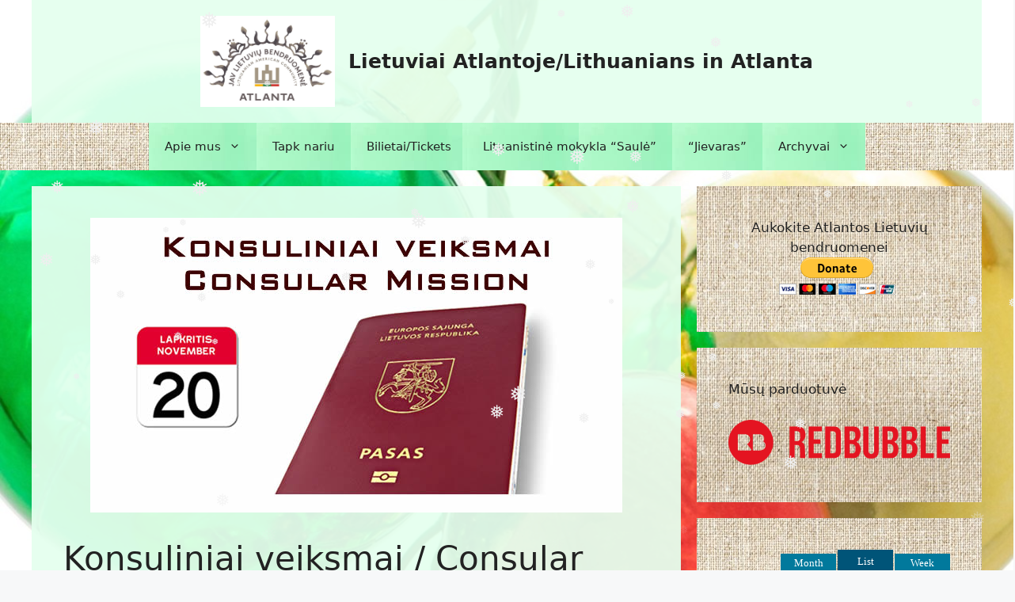

--- FILE ---
content_type: text/html; charset=UTF-8
request_url: https://www.lietuviaiatlantoje.org/konsuliniai-veiksmai-consular-mission/
body_size: 20577
content:
<!DOCTYPE html>
<html lang="en-US">
<head>
	<meta charset="UTF-8">
	<title>Konsuliniai veiksmai / Consular Mission &#8211; Lietuviai Atlantoje/Lithuanians in Atlanta</title>
<meta name='robots' content='max-image-preview:large' />
	<style>img:is([sizes="auto" i], [sizes^="auto," i]) { contain-intrinsic-size: 3000px 1500px }</style>
	<meta name="viewport" content="width=device-width, initial-scale=1"><link rel='dns-prefetch' href='//www.lietuviaiatlantoje.org' />
<link rel='dns-prefetch' href='//stats.wp.com' />
<link rel='dns-prefetch' href='//widgets.wp.com' />
<link rel='dns-prefetch' href='//s0.wp.com' />
<link rel='dns-prefetch' href='//0.gravatar.com' />
<link rel='dns-prefetch' href='//1.gravatar.com' />
<link rel='dns-prefetch' href='//2.gravatar.com' />
<link rel='preconnect' href='//c0.wp.com' />
<link rel="alternate" type="application/rss+xml" title="Lietuviai Atlantoje/Lithuanians in Atlanta &raquo; Feed" href="https://www.lietuviaiatlantoje.org/feed/" />
<link rel="alternate" type="application/rss+xml" title="Lietuviai Atlantoje/Lithuanians in Atlanta &raquo; Comments Feed" href="https://www.lietuviaiatlantoje.org/comments/feed/" />
<script>
window._wpemojiSettings = {"baseUrl":"https:\/\/s.w.org\/images\/core\/emoji\/16.0.1\/72x72\/","ext":".png","svgUrl":"https:\/\/s.w.org\/images\/core\/emoji\/16.0.1\/svg\/","svgExt":".svg","source":{"concatemoji":"https:\/\/www.lietuviaiatlantoje.org\/wp-includes\/js\/wp-emoji-release.min.js?ver=e2c96a36da0de1a5de4fa18744604af3"}};
/*! This file is auto-generated */
!function(s,n){var o,i,e;function c(e){try{var t={supportTests:e,timestamp:(new Date).valueOf()};sessionStorage.setItem(o,JSON.stringify(t))}catch(e){}}function p(e,t,n){e.clearRect(0,0,e.canvas.width,e.canvas.height),e.fillText(t,0,0);var t=new Uint32Array(e.getImageData(0,0,e.canvas.width,e.canvas.height).data),a=(e.clearRect(0,0,e.canvas.width,e.canvas.height),e.fillText(n,0,0),new Uint32Array(e.getImageData(0,0,e.canvas.width,e.canvas.height).data));return t.every(function(e,t){return e===a[t]})}function u(e,t){e.clearRect(0,0,e.canvas.width,e.canvas.height),e.fillText(t,0,0);for(var n=e.getImageData(16,16,1,1),a=0;a<n.data.length;a++)if(0!==n.data[a])return!1;return!0}function f(e,t,n,a){switch(t){case"flag":return n(e,"\ud83c\udff3\ufe0f\u200d\u26a7\ufe0f","\ud83c\udff3\ufe0f\u200b\u26a7\ufe0f")?!1:!n(e,"\ud83c\udde8\ud83c\uddf6","\ud83c\udde8\u200b\ud83c\uddf6")&&!n(e,"\ud83c\udff4\udb40\udc67\udb40\udc62\udb40\udc65\udb40\udc6e\udb40\udc67\udb40\udc7f","\ud83c\udff4\u200b\udb40\udc67\u200b\udb40\udc62\u200b\udb40\udc65\u200b\udb40\udc6e\u200b\udb40\udc67\u200b\udb40\udc7f");case"emoji":return!a(e,"\ud83e\udedf")}return!1}function g(e,t,n,a){var r="undefined"!=typeof WorkerGlobalScope&&self instanceof WorkerGlobalScope?new OffscreenCanvas(300,150):s.createElement("canvas"),o=r.getContext("2d",{willReadFrequently:!0}),i=(o.textBaseline="top",o.font="600 32px Arial",{});return e.forEach(function(e){i[e]=t(o,e,n,a)}),i}function t(e){var t=s.createElement("script");t.src=e,t.defer=!0,s.head.appendChild(t)}"undefined"!=typeof Promise&&(o="wpEmojiSettingsSupports",i=["flag","emoji"],n.supports={everything:!0,everythingExceptFlag:!0},e=new Promise(function(e){s.addEventListener("DOMContentLoaded",e,{once:!0})}),new Promise(function(t){var n=function(){try{var e=JSON.parse(sessionStorage.getItem(o));if("object"==typeof e&&"number"==typeof e.timestamp&&(new Date).valueOf()<e.timestamp+604800&&"object"==typeof e.supportTests)return e.supportTests}catch(e){}return null}();if(!n){if("undefined"!=typeof Worker&&"undefined"!=typeof OffscreenCanvas&&"undefined"!=typeof URL&&URL.createObjectURL&&"undefined"!=typeof Blob)try{var e="postMessage("+g.toString()+"("+[JSON.stringify(i),f.toString(),p.toString(),u.toString()].join(",")+"));",a=new Blob([e],{type:"text/javascript"}),r=new Worker(URL.createObjectURL(a),{name:"wpTestEmojiSupports"});return void(r.onmessage=function(e){c(n=e.data),r.terminate(),t(n)})}catch(e){}c(n=g(i,f,p,u))}t(n)}).then(function(e){for(var t in e)n.supports[t]=e[t],n.supports.everything=n.supports.everything&&n.supports[t],"flag"!==t&&(n.supports.everythingExceptFlag=n.supports.everythingExceptFlag&&n.supports[t]);n.supports.everythingExceptFlag=n.supports.everythingExceptFlag&&!n.supports.flag,n.DOMReady=!1,n.readyCallback=function(){n.DOMReady=!0}}).then(function(){return e}).then(function(){var e;n.supports.everything||(n.readyCallback(),(e=n.source||{}).concatemoji?t(e.concatemoji):e.wpemoji&&e.twemoji&&(t(e.twemoji),t(e.wpemoji)))}))}((window,document),window._wpemojiSettings);
</script>
<style id='wp-emoji-styles-inline-css'>

	img.wp-smiley, img.emoji {
		display: inline !important;
		border: none !important;
		box-shadow: none !important;
		height: 1em !important;
		width: 1em !important;
		margin: 0 0.07em !important;
		vertical-align: -0.1em !important;
		background: none !important;
		padding: 0 !important;
	}
</style>
<link rel='stylesheet' id='wp-block-library-css' href='https://c0.wp.com/c/6.8.3/wp-includes/css/dist/block-library/style.min.css' media='all' />
<style id='classic-theme-styles-inline-css'>
/*! This file is auto-generated */
.wp-block-button__link{color:#fff;background-color:#32373c;border-radius:9999px;box-shadow:none;text-decoration:none;padding:calc(.667em + 2px) calc(1.333em + 2px);font-size:1.125em}.wp-block-file__button{background:#32373c;color:#fff;text-decoration:none}
</style>
<link rel='stylesheet' id='mediaelement-css' href='https://c0.wp.com/c/6.8.3/wp-includes/js/mediaelement/mediaelementplayer-legacy.min.css' media='all' />
<link rel='stylesheet' id='wp-mediaelement-css' href='https://c0.wp.com/c/6.8.3/wp-includes/js/mediaelement/wp-mediaelement.min.css' media='all' />
<style id='jetpack-sharing-buttons-style-inline-css'>
.jetpack-sharing-buttons__services-list{display:flex;flex-direction:row;flex-wrap:wrap;gap:0;list-style-type:none;margin:5px;padding:0}.jetpack-sharing-buttons__services-list.has-small-icon-size{font-size:12px}.jetpack-sharing-buttons__services-list.has-normal-icon-size{font-size:16px}.jetpack-sharing-buttons__services-list.has-large-icon-size{font-size:24px}.jetpack-sharing-buttons__services-list.has-huge-icon-size{font-size:36px}@media print{.jetpack-sharing-buttons__services-list{display:none!important}}.editor-styles-wrapper .wp-block-jetpack-sharing-buttons{gap:0;padding-inline-start:0}ul.jetpack-sharing-buttons__services-list.has-background{padding:1.25em 2.375em}
</style>
<style id='global-styles-inline-css'>
:root{--wp--preset--aspect-ratio--square: 1;--wp--preset--aspect-ratio--4-3: 4/3;--wp--preset--aspect-ratio--3-4: 3/4;--wp--preset--aspect-ratio--3-2: 3/2;--wp--preset--aspect-ratio--2-3: 2/3;--wp--preset--aspect-ratio--16-9: 16/9;--wp--preset--aspect-ratio--9-16: 9/16;--wp--preset--color--black: #000000;--wp--preset--color--cyan-bluish-gray: #abb8c3;--wp--preset--color--white: #ffffff;--wp--preset--color--pale-pink: #f78da7;--wp--preset--color--vivid-red: #cf2e2e;--wp--preset--color--luminous-vivid-orange: #ff6900;--wp--preset--color--luminous-vivid-amber: #fcb900;--wp--preset--color--light-green-cyan: #7bdcb5;--wp--preset--color--vivid-green-cyan: #00d084;--wp--preset--color--pale-cyan-blue: #8ed1fc;--wp--preset--color--vivid-cyan-blue: #0693e3;--wp--preset--color--vivid-purple: #9b51e0;--wp--preset--color--contrast: var(--contrast);--wp--preset--color--contrast-2: var(--contrast-2);--wp--preset--color--contrast-3: var(--contrast-3);--wp--preset--color--base: var(--base);--wp--preset--color--base-2: var(--base-2);--wp--preset--color--base-3: var(--base-3);--wp--preset--color--accent: var(--accent);--wp--preset--gradient--vivid-cyan-blue-to-vivid-purple: linear-gradient(135deg,rgba(6,147,227,1) 0%,rgb(155,81,224) 100%);--wp--preset--gradient--light-green-cyan-to-vivid-green-cyan: linear-gradient(135deg,rgb(122,220,180) 0%,rgb(0,208,130) 100%);--wp--preset--gradient--luminous-vivid-amber-to-luminous-vivid-orange: linear-gradient(135deg,rgba(252,185,0,1) 0%,rgba(255,105,0,1) 100%);--wp--preset--gradient--luminous-vivid-orange-to-vivid-red: linear-gradient(135deg,rgba(255,105,0,1) 0%,rgb(207,46,46) 100%);--wp--preset--gradient--very-light-gray-to-cyan-bluish-gray: linear-gradient(135deg,rgb(238,238,238) 0%,rgb(169,184,195) 100%);--wp--preset--gradient--cool-to-warm-spectrum: linear-gradient(135deg,rgb(74,234,220) 0%,rgb(151,120,209) 20%,rgb(207,42,186) 40%,rgb(238,44,130) 60%,rgb(251,105,98) 80%,rgb(254,248,76) 100%);--wp--preset--gradient--blush-light-purple: linear-gradient(135deg,rgb(255,206,236) 0%,rgb(152,150,240) 100%);--wp--preset--gradient--blush-bordeaux: linear-gradient(135deg,rgb(254,205,165) 0%,rgb(254,45,45) 50%,rgb(107,0,62) 100%);--wp--preset--gradient--luminous-dusk: linear-gradient(135deg,rgb(255,203,112) 0%,rgb(199,81,192) 50%,rgb(65,88,208) 100%);--wp--preset--gradient--pale-ocean: linear-gradient(135deg,rgb(255,245,203) 0%,rgb(182,227,212) 50%,rgb(51,167,181) 100%);--wp--preset--gradient--electric-grass: linear-gradient(135deg,rgb(202,248,128) 0%,rgb(113,206,126) 100%);--wp--preset--gradient--midnight: linear-gradient(135deg,rgb(2,3,129) 0%,rgb(40,116,252) 100%);--wp--preset--font-size--small: 13px;--wp--preset--font-size--medium: 20px;--wp--preset--font-size--large: 36px;--wp--preset--font-size--x-large: 42px;--wp--preset--spacing--20: 0.44rem;--wp--preset--spacing--30: 0.67rem;--wp--preset--spacing--40: 1rem;--wp--preset--spacing--50: 1.5rem;--wp--preset--spacing--60: 2.25rem;--wp--preset--spacing--70: 3.38rem;--wp--preset--spacing--80: 5.06rem;--wp--preset--shadow--natural: 6px 6px 9px rgba(0, 0, 0, 0.2);--wp--preset--shadow--deep: 12px 12px 50px rgba(0, 0, 0, 0.4);--wp--preset--shadow--sharp: 6px 6px 0px rgba(0, 0, 0, 0.2);--wp--preset--shadow--outlined: 6px 6px 0px -3px rgba(255, 255, 255, 1), 6px 6px rgba(0, 0, 0, 1);--wp--preset--shadow--crisp: 6px 6px 0px rgba(0, 0, 0, 1);}:where(.is-layout-flex){gap: 0.5em;}:where(.is-layout-grid){gap: 0.5em;}body .is-layout-flex{display: flex;}.is-layout-flex{flex-wrap: wrap;align-items: center;}.is-layout-flex > :is(*, div){margin: 0;}body .is-layout-grid{display: grid;}.is-layout-grid > :is(*, div){margin: 0;}:where(.wp-block-columns.is-layout-flex){gap: 2em;}:where(.wp-block-columns.is-layout-grid){gap: 2em;}:where(.wp-block-post-template.is-layout-flex){gap: 1.25em;}:where(.wp-block-post-template.is-layout-grid){gap: 1.25em;}.has-black-color{color: var(--wp--preset--color--black) !important;}.has-cyan-bluish-gray-color{color: var(--wp--preset--color--cyan-bluish-gray) !important;}.has-white-color{color: var(--wp--preset--color--white) !important;}.has-pale-pink-color{color: var(--wp--preset--color--pale-pink) !important;}.has-vivid-red-color{color: var(--wp--preset--color--vivid-red) !important;}.has-luminous-vivid-orange-color{color: var(--wp--preset--color--luminous-vivid-orange) !important;}.has-luminous-vivid-amber-color{color: var(--wp--preset--color--luminous-vivid-amber) !important;}.has-light-green-cyan-color{color: var(--wp--preset--color--light-green-cyan) !important;}.has-vivid-green-cyan-color{color: var(--wp--preset--color--vivid-green-cyan) !important;}.has-pale-cyan-blue-color{color: var(--wp--preset--color--pale-cyan-blue) !important;}.has-vivid-cyan-blue-color{color: var(--wp--preset--color--vivid-cyan-blue) !important;}.has-vivid-purple-color{color: var(--wp--preset--color--vivid-purple) !important;}.has-black-background-color{background-color: var(--wp--preset--color--black) !important;}.has-cyan-bluish-gray-background-color{background-color: var(--wp--preset--color--cyan-bluish-gray) !important;}.has-white-background-color{background-color: var(--wp--preset--color--white) !important;}.has-pale-pink-background-color{background-color: var(--wp--preset--color--pale-pink) !important;}.has-vivid-red-background-color{background-color: var(--wp--preset--color--vivid-red) !important;}.has-luminous-vivid-orange-background-color{background-color: var(--wp--preset--color--luminous-vivid-orange) !important;}.has-luminous-vivid-amber-background-color{background-color: var(--wp--preset--color--luminous-vivid-amber) !important;}.has-light-green-cyan-background-color{background-color: var(--wp--preset--color--light-green-cyan) !important;}.has-vivid-green-cyan-background-color{background-color: var(--wp--preset--color--vivid-green-cyan) !important;}.has-pale-cyan-blue-background-color{background-color: var(--wp--preset--color--pale-cyan-blue) !important;}.has-vivid-cyan-blue-background-color{background-color: var(--wp--preset--color--vivid-cyan-blue) !important;}.has-vivid-purple-background-color{background-color: var(--wp--preset--color--vivid-purple) !important;}.has-black-border-color{border-color: var(--wp--preset--color--black) !important;}.has-cyan-bluish-gray-border-color{border-color: var(--wp--preset--color--cyan-bluish-gray) !important;}.has-white-border-color{border-color: var(--wp--preset--color--white) !important;}.has-pale-pink-border-color{border-color: var(--wp--preset--color--pale-pink) !important;}.has-vivid-red-border-color{border-color: var(--wp--preset--color--vivid-red) !important;}.has-luminous-vivid-orange-border-color{border-color: var(--wp--preset--color--luminous-vivid-orange) !important;}.has-luminous-vivid-amber-border-color{border-color: var(--wp--preset--color--luminous-vivid-amber) !important;}.has-light-green-cyan-border-color{border-color: var(--wp--preset--color--light-green-cyan) !important;}.has-vivid-green-cyan-border-color{border-color: var(--wp--preset--color--vivid-green-cyan) !important;}.has-pale-cyan-blue-border-color{border-color: var(--wp--preset--color--pale-cyan-blue) !important;}.has-vivid-cyan-blue-border-color{border-color: var(--wp--preset--color--vivid-cyan-blue) !important;}.has-vivid-purple-border-color{border-color: var(--wp--preset--color--vivid-purple) !important;}.has-vivid-cyan-blue-to-vivid-purple-gradient-background{background: var(--wp--preset--gradient--vivid-cyan-blue-to-vivid-purple) !important;}.has-light-green-cyan-to-vivid-green-cyan-gradient-background{background: var(--wp--preset--gradient--light-green-cyan-to-vivid-green-cyan) !important;}.has-luminous-vivid-amber-to-luminous-vivid-orange-gradient-background{background: var(--wp--preset--gradient--luminous-vivid-amber-to-luminous-vivid-orange) !important;}.has-luminous-vivid-orange-to-vivid-red-gradient-background{background: var(--wp--preset--gradient--luminous-vivid-orange-to-vivid-red) !important;}.has-very-light-gray-to-cyan-bluish-gray-gradient-background{background: var(--wp--preset--gradient--very-light-gray-to-cyan-bluish-gray) !important;}.has-cool-to-warm-spectrum-gradient-background{background: var(--wp--preset--gradient--cool-to-warm-spectrum) !important;}.has-blush-light-purple-gradient-background{background: var(--wp--preset--gradient--blush-light-purple) !important;}.has-blush-bordeaux-gradient-background{background: var(--wp--preset--gradient--blush-bordeaux) !important;}.has-luminous-dusk-gradient-background{background: var(--wp--preset--gradient--luminous-dusk) !important;}.has-pale-ocean-gradient-background{background: var(--wp--preset--gradient--pale-ocean) !important;}.has-electric-grass-gradient-background{background: var(--wp--preset--gradient--electric-grass) !important;}.has-midnight-gradient-background{background: var(--wp--preset--gradient--midnight) !important;}.has-small-font-size{font-size: var(--wp--preset--font-size--small) !important;}.has-medium-font-size{font-size: var(--wp--preset--font-size--medium) !important;}.has-large-font-size{font-size: var(--wp--preset--font-size--large) !important;}.has-x-large-font-size{font-size: var(--wp--preset--font-size--x-large) !important;}
:where(.wp-block-post-template.is-layout-flex){gap: 1.25em;}:where(.wp-block-post-template.is-layout-grid){gap: 1.25em;}
:where(.wp-block-columns.is-layout-flex){gap: 2em;}:where(.wp-block-columns.is-layout-grid){gap: 2em;}
:root :where(.wp-block-pullquote){font-size: 1.5em;line-height: 1.6;}
</style>
<link rel='stylesheet' id='thickbox.css-css' href='https://c0.wp.com/c/6.8.3/wp-includes/js/thickbox/thickbox.css' media='all' />
<link rel='stylesheet' id='dashicons-css' href='https://c0.wp.com/c/6.8.3/wp-includes/css/dashicons.min.css' media='all' />
<link rel='stylesheet' id='thickbox-css' href='https://c0.wp.com/c/6.8.3/wp-includes/js/thickbox/thickbox.css' media='all' />
<link rel='stylesheet' id='uaf_client_css-css' href='https://www.lietuviaiatlantoje.org/wp-content/uploads/useanyfont/uaf.css?ver=1765232476' media='all' />
<link rel='stylesheet' id='wpsc-style-css' href='https://www.lietuviaiatlantoje.org/wp-content/plugins/wordpress-simple-paypal-shopping-cart/assets/wpsc-front-end-styles.css?ver=5.2.6' media='all' />
<link rel='stylesheet' id='wp-snow-effect-css' href='https://www.lietuviaiatlantoje.org/wp-content/plugins/wp-snow-effect/public/css/wp-snow-effect-public.css?ver=1.0.0' media='all' />
<link rel='stylesheet' id='generate-style-css' href='https://www.lietuviaiatlantoje.org/wp-content/themes/generatepress/assets/css/main.min.css?ver=3.6.1' media='all' />
<style id='generate-style-inline-css'>
body{background-color:var(--base-2);color:var(--contrast);}a{color:var(--accent);}a{text-decoration:underline;}.entry-title a, .site-branding a, a.button, .wp-block-button__link, .main-navigation a{text-decoration:none;}a:hover, a:focus, a:active{color:var(--contrast);}.wp-block-group__inner-container{max-width:1200px;margin-left:auto;margin-right:auto;}.site-header .header-image{width:170px;}:root{--contrast:#222222;--contrast-2:#575760;--contrast-3:#b2b2be;--base:#f0f0f0;--base-2:#f7f8f9;--base-3:rgba(229,255,238,0.94);--accent:#1e73be;}:root .has-contrast-color{color:var(--contrast);}:root .has-contrast-background-color{background-color:var(--contrast);}:root .has-contrast-2-color{color:var(--contrast-2);}:root .has-contrast-2-background-color{background-color:var(--contrast-2);}:root .has-contrast-3-color{color:var(--contrast-3);}:root .has-contrast-3-background-color{background-color:var(--contrast-3);}:root .has-base-color{color:var(--base);}:root .has-base-background-color{background-color:var(--base);}:root .has-base-2-color{color:var(--base-2);}:root .has-base-2-background-color{background-color:var(--base-2);}:root .has-base-3-color{color:var(--base-3);}:root .has-base-3-background-color{background-color:var(--base-3);}:root .has-accent-color{color:var(--accent);}:root .has-accent-background-color{background-color:var(--accent);}.top-bar{background-color:#636363;color:#ffffff;}.top-bar a{color:#ffffff;}.top-bar a:hover{color:#303030;}.site-header{background-color:var(--base-3);}.main-title a,.main-title a:hover{color:var(--contrast);}.site-description{color:var(--contrast-2);}.mobile-menu-control-wrapper .menu-toggle,.mobile-menu-control-wrapper .menu-toggle:hover,.mobile-menu-control-wrapper .menu-toggle:focus,.has-inline-mobile-toggle #site-navigation.toggled{background-color:rgba(0, 0, 0, 0.02);}.main-navigation,.main-navigation ul ul{background-color:var(--base-3);}.main-navigation .main-nav ul li a, .main-navigation .menu-toggle, .main-navigation .menu-bar-items{color:var(--contrast);}.main-navigation .main-nav ul li:not([class*="current-menu-"]):hover > a, .main-navigation .main-nav ul li:not([class*="current-menu-"]):focus > a, .main-navigation .main-nav ul li.sfHover:not([class*="current-menu-"]) > a, .main-navigation .menu-bar-item:hover > a, .main-navigation .menu-bar-item.sfHover > a{color:var(--accent);}button.menu-toggle:hover,button.menu-toggle:focus{color:var(--contrast);}.main-navigation .main-nav ul li[class*="current-menu-"] > a{color:var(--accent);}.navigation-search input[type="search"],.navigation-search input[type="search"]:active, .navigation-search input[type="search"]:focus, .main-navigation .main-nav ul li.search-item.active > a, .main-navigation .menu-bar-items .search-item.active > a{color:var(--accent);}.main-navigation ul ul{background-color:var(--base);}.separate-containers .inside-article, .separate-containers .comments-area, .separate-containers .page-header, .one-container .container, .separate-containers .paging-navigation, .inside-page-header{background-color:var(--base-3);}.entry-title a{color:var(--contrast);}.entry-title a:hover{color:var(--contrast-2);}.entry-meta{color:var(--contrast-2);}.sidebar .widget{background-color:var(--base-3);}.footer-widgets{background-color:var(--base-3);}.site-info{background-color:var(--base-3);}input[type="text"],input[type="email"],input[type="url"],input[type="password"],input[type="search"],input[type="tel"],input[type="number"],textarea,select{color:var(--contrast);background-color:var(--base-2);border-color:var(--base);}input[type="text"]:focus,input[type="email"]:focus,input[type="url"]:focus,input[type="password"]:focus,input[type="search"]:focus,input[type="tel"]:focus,input[type="number"]:focus,textarea:focus,select:focus{color:var(--contrast);background-color:var(--base-2);border-color:var(--contrast-3);}button,html input[type="button"],input[type="reset"],input[type="submit"],a.button,a.wp-block-button__link:not(.has-background){color:#ffffff;background-color:#55555e;}button:hover,html input[type="button"]:hover,input[type="reset"]:hover,input[type="submit"]:hover,a.button:hover,button:focus,html input[type="button"]:focus,input[type="reset"]:focus,input[type="submit"]:focus,a.button:focus,a.wp-block-button__link:not(.has-background):active,a.wp-block-button__link:not(.has-background):focus,a.wp-block-button__link:not(.has-background):hover{color:#ffffff;background-color:#3f4047;}a.generate-back-to-top{background-color:rgba( 0,0,0,0.4 );color:#ffffff;}a.generate-back-to-top:hover,a.generate-back-to-top:focus{background-color:rgba( 0,0,0,0.6 );color:#ffffff;}:root{--gp-search-modal-bg-color:var(--base-3);--gp-search-modal-text-color:var(--contrast);--gp-search-modal-overlay-bg-color:rgba(0,0,0,0.2);}@media (max-width: 768px){.main-navigation .menu-bar-item:hover > a, .main-navigation .menu-bar-item.sfHover > a{background:none;color:var(--contrast);}}.nav-below-header .main-navigation .inside-navigation.grid-container, .nav-above-header .main-navigation .inside-navigation.grid-container{padding:0px 20px 0px 20px;}.site-main .wp-block-group__inner-container{padding:40px;}.separate-containers .paging-navigation{padding-top:20px;padding-bottom:20px;}.entry-content .alignwide, body:not(.no-sidebar) .entry-content .alignfull{margin-left:-40px;width:calc(100% + 80px);max-width:calc(100% + 80px);}.rtl .menu-item-has-children .dropdown-menu-toggle{padding-left:20px;}.rtl .main-navigation .main-nav ul li.menu-item-has-children > a{padding-right:20px;}@media (max-width:768px){.separate-containers .inside-article, .separate-containers .comments-area, .separate-containers .page-header, .separate-containers .paging-navigation, .one-container .site-content, .inside-page-header{padding:30px;}.site-main .wp-block-group__inner-container{padding:30px;}.inside-top-bar{padding-right:30px;padding-left:30px;}.inside-header{padding-right:30px;padding-left:30px;}.widget-area .widget{padding-top:30px;padding-right:30px;padding-bottom:30px;padding-left:30px;}.footer-widgets-container{padding-top:30px;padding-right:30px;padding-bottom:30px;padding-left:30px;}.inside-site-info{padding-right:30px;padding-left:30px;}.entry-content .alignwide, body:not(.no-sidebar) .entry-content .alignfull{margin-left:-30px;width:calc(100% + 60px);max-width:calc(100% + 60px);}.one-container .site-main .paging-navigation{margin-bottom:20px;}}/* End cached CSS */.is-right-sidebar{width:30%;}.is-left-sidebar{width:30%;}.site-content .content-area{width:70%;}@media (max-width: 768px){.main-navigation .menu-toggle,.sidebar-nav-mobile:not(#sticky-placeholder){display:block;}.main-navigation ul,.gen-sidebar-nav,.main-navigation:not(.slideout-navigation):not(.toggled) .main-nav > ul,.has-inline-mobile-toggle #site-navigation .inside-navigation > *:not(.navigation-search):not(.main-nav){display:none;}.nav-align-right .inside-navigation,.nav-align-center .inside-navigation{justify-content:space-between;}}
body{background-image:url('https://www.lietuviaiatlantoje.org/wp-content/uploads/2025/11/ornaments.jpg');background-repeat:repeat-y;background-size:100% auto;}.site-header{background-repeat:no-repeat;background-size:100% auto;background-attachment:inherit;}.main-navigation, .main-navigation .menu-toggle{background-image:url('https://www.lietuviaiatlantoje.org/wp-content/uploads/2015/03/standard1.jpg');}.main-navigation .main-nav > ul > li > a{background-image:url('https://www.lietuviaiatlantoje.org/wp-content/uploads/2025/12/download-gr.jpg');background-repeat:repeat-x;}.sidebar .widget{background-image:url('https://www.lietuviaiatlantoje.org/wp-content/uploads/2015/03/standard1.jpg');background-attachment:fixed;}
.dynamic-author-image-rounded{border-radius:100%;}.dynamic-featured-image, .dynamic-author-image{vertical-align:middle;}.one-container.blog .dynamic-content-template:not(:last-child), .one-container.archive .dynamic-content-template:not(:last-child){padding-bottom:0px;}.dynamic-entry-excerpt > p:last-child{margin-bottom:0px;}
</style>
<link rel='stylesheet' id='jetpack_likes-css' href='https://c0.wp.com/p/jetpack/15.4/modules/likes/style.css' media='all' />
<link rel='stylesheet' id='tablepress-default-css' href='https://www.lietuviaiatlantoje.org/wp-content/plugins/tablepress/css/build/default.css?ver=3.2.6' media='all' />
<link rel='stylesheet' id='generate-blog-images-css' href='https://www.lietuviaiatlantoje.org/wp-content/plugins/gp-premium/blog/functions/css/featured-images.min.css?ver=2.5.5' media='all' />
<link rel='stylesheet' id='generate-navigation-branding-css' href='https://www.lietuviaiatlantoje.org/wp-content/plugins/gp-premium/menu-plus/functions/css/navigation-branding-flex.min.css?ver=2.5.5' media='all' />
<style id='generate-navigation-branding-inline-css'>
@media (max-width: 768px){.site-header, #site-navigation, #sticky-navigation{display:none !important;opacity:0.0;}#mobile-header{display:block !important;width:100% !important;}#mobile-header .main-nav > ul{display:none;}#mobile-header.toggled .main-nav > ul, #mobile-header .menu-toggle, #mobile-header .mobile-bar-items{display:block;}#mobile-header .main-nav{-ms-flex:0 0 100%;flex:0 0 100%;-webkit-box-ordinal-group:5;-ms-flex-order:4;order:4;}}.main-navigation.has-branding .inside-navigation.grid-container, .main-navigation.has-branding.grid-container .inside-navigation:not(.grid-container){padding:0px 40px 0px 40px;}.main-navigation.has-branding:not(.grid-container) .inside-navigation:not(.grid-container) .navigation-branding{margin-left:10px;}.navigation-branding img, .site-logo.mobile-header-logo img{height:60px;width:auto;}.navigation-branding .main-title{line-height:60px;}@media (max-width: 768px){.main-navigation.has-branding.nav-align-center .menu-bar-items, .main-navigation.has-sticky-branding.navigation-stick.nav-align-center .menu-bar-items{margin-left:auto;}.navigation-branding{margin-right:auto;margin-left:10px;}.navigation-branding .main-title, .mobile-header-navigation .site-logo{margin-left:10px;}.main-navigation.has-branding .inside-navigation.grid-container{padding:0px;}}
</style>
<link rel='stylesheet' id='sharedaddy-css' href='https://c0.wp.com/p/jetpack/15.4/modules/sharedaddy/sharing.css' media='all' />
<link rel='stylesheet' id='social-logos-css' href='https://c0.wp.com/p/jetpack/15.4/_inc/social-logos/social-logos.min.css' media='all' />
<script src="https://c0.wp.com/c/6.8.3/wp-includes/js/jquery/jquery.min.js" id="jquery-core-js"></script>
<script src="https://c0.wp.com/c/6.8.3/wp-includes/js/jquery/jquery-migrate.min.js" id="jquery-migrate-js"></script>
<script src="https://www.lietuviaiatlantoje.org/wp-content/plugins/spider-event-calendar/elements/calendar.js?ver=1.5.65" id="Calendar-js"></script>
<script src="https://www.lietuviaiatlantoje.org/wp-content/plugins/spider-event-calendar/elements/calendar-setup.js?ver=1.5.65" id="calendar-setup-js"></script>
<script src="https://www.lietuviaiatlantoje.org/wp-content/plugins/spider-event-calendar/elements/calendar_function.js?ver=1.5.65" id="calendar_function-js"></script>
<link rel="https://api.w.org/" href="https://www.lietuviaiatlantoje.org/wp-json/" /><link rel="alternate" title="JSON" type="application/json" href="https://www.lietuviaiatlantoje.org/wp-json/wp/v2/posts/8308" /><link rel="canonical" href="https://www.lietuviaiatlantoje.org/konsuliniai-veiksmai-consular-mission/" />
<link rel="alternate" title="oEmbed (JSON)" type="application/json+oembed" href="https://www.lietuviaiatlantoje.org/wp-json/oembed/1.0/embed?url=https%3A%2F%2Fwww.lietuviaiatlantoje.org%2Fkonsuliniai-veiksmai-consular-mission%2F" />
<link rel="alternate" title="oEmbed (XML)" type="text/xml+oembed" href="https://www.lietuviaiatlantoje.org/wp-json/oembed/1.0/embed?url=https%3A%2F%2Fwww.lietuviaiatlantoje.org%2Fkonsuliniai-veiksmai-consular-mission%2F&#038;format=xml" />
  <script>
    var xx_cal_xx = '&';
  </script>
  
<!-- WP Simple Shopping Cart plugin v5.2.6 - https://wordpress.org/plugins/wordpress-simple-paypal-shopping-cart/ -->
	<script type="text/javascript">
	function ReadForm (obj1, tst) {
	    // Read the user form
	    var i,j,pos;
	    val_total="";val_combo="";

	    for (i=0; i<obj1.length; i++)
	    {
	        // run entire form
	        obj = obj1.elements[i];           // a form element

	        if (obj.type == "select-one")
	        {   // just selects
	            if (obj.name == "quantity" ||
	                obj.name == "amount") continue;
		        pos = obj.selectedIndex;        // which option selected
		        
		        const selected_option = obj.options[pos];
		        
		        val = selected_option?.value;   // selected value
		        if (selected_option?.getAttribute("data-display-text")){
                    val = selected_option?.getAttribute("data-display-text");
                }
		        
		        val_combo = val_combo + " (" + val + ")";
	        }
	    }
		// Now summarize everything we have processed above
		val_total = obj1.product_tmp.value + val_combo;
		obj1.wspsc_product.value = val_total;
	}
	</script>
    	<style>img#wpstats{display:none}</style>
		
<!-- Jetpack Open Graph Tags -->
<meta property="og:type" content="article" />
<meta property="og:title" content="Konsuliniai veiksmai / Consular Mission" />
<meta property="og:url" content="https://www.lietuviaiatlantoje.org/konsuliniai-veiksmai-consular-mission/" />
<meta property="og:description" content="English Version Floridoje ir Atlantoje lapkričio 18 – 20 dienomis bus atliekami konsuliniai veiksmai 2016m. lapkričio 18 – 19 dienomis (penktadienį – šeštadienį) Lietuvos Respublikos generalinis ko…" />
<meta property="article:published_time" content="2016-11-07T16:53:21+00:00" />
<meta property="article:modified_time" content="2018-12-02T17:15:20+00:00" />
<meta property="og:site_name" content="Lietuviai Atlantoje/Lithuanians in Atlanta" />
<meta property="og:image" content="https://www.lietuviaiatlantoje.org/wp-content/uploads/2016/11/Feature.jpg" />
<meta property="og:image:width" content="672" />
<meta property="og:image:height" content="372" />
<meta property="og:image:alt" content="Konsuliniai veiksmai / Consular Mission" />
<meta property="og:locale" content="en_US" />
<meta name="twitter:site" content="@LTinAtlanta" />
<meta name="twitter:text:title" content="Konsuliniai veiksmai / Consular Mission" />
<meta name="twitter:image" content="https://www.lietuviaiatlantoje.org/wp-content/uploads/2016/11/Feature.jpg?w=640" />
<meta name="twitter:image:alt" content="Konsuliniai veiksmai / Consular Mission" />
<meta name="twitter:card" content="summary_large_image" />

<!-- End Jetpack Open Graph Tags -->
<link rel="icon" href="https://www.lietuviaiatlantoje.org/wp-content/uploads/2024/12/cropped-1_LTB_Logo_FullColor-1-32x32.jpg" sizes="32x32" />
<link rel="icon" href="https://www.lietuviaiatlantoje.org/wp-content/uploads/2024/12/cropped-1_LTB_Logo_FullColor-1-192x192.jpg" sizes="192x192" />
<link rel="apple-touch-icon" href="https://www.lietuviaiatlantoje.org/wp-content/uploads/2024/12/cropped-1_LTB_Logo_FullColor-1-180x180.jpg" />
<meta name="msapplication-TileImage" content="https://www.lietuviaiatlantoje.org/wp-content/uploads/2024/12/cropped-1_LTB_Logo_FullColor-1-270x270.jpg" />
		<style id="wp-custom-css">
			@media (min-width: 769px) {
        ul#menu-home {
        display: flex;
        justify-content: center;
    }
}		</style>
		</head>

<body data-rsssl=1 class="wp-singular post-template-default single single-post postid-8308 single-format-standard wp-custom-logo wp-embed-responsive wp-theme-generatepress post-image-above-header post-image-aligned-center sticky-menu-fade mobile-header right-sidebar nav-below-header separate-containers header-aligned-center dropdown-hover featured-image-active" itemtype="https://schema.org/Blog" itemscope>
	<a class="screen-reader-text skip-link" href="#content" title="Skip to content">Skip to content</a>		<header class="site-header grid-container" id="masthead" aria-label="Site"  itemtype="https://schema.org/WPHeader" itemscope>
			<div class="inside-header grid-container">
				<div class="site-branding-container"><div class="site-logo">
					<a href="https://www.lietuviaiatlantoje.org/" rel="home">
						<img  class="header-image is-logo-image" alt="Lietuviai Atlantoje/Lithuanians in Atlanta" src="https://www.lietuviaiatlantoje.org/wp-content/uploads/2024/12/cropped-cropped-1_LTB_Logo_FullColor.jpg" width="1497" height="1017" />
					</a>
				</div><div class="site-branding">
						<p class="main-title" itemprop="headline">
					<a href="https://www.lietuviaiatlantoje.org/" rel="home">Lietuviai Atlantoje/Lithuanians in Atlanta</a>
				</p>
						
					</div></div>			</div>
		</header>
				<nav id="mobile-header" itemtype="https://schema.org/SiteNavigationElement" itemscope class="main-navigation mobile-header-navigation">
			<div class="inside-navigation grid-container grid-parent">
									<button class="menu-toggle" aria-controls="mobile-menu" aria-expanded="false">
						<span class="gp-icon icon-menu-bars"><svg viewBox="0 0 512 512" aria-hidden="true" xmlns="http://www.w3.org/2000/svg" width="1em" height="1em"><path d="M0 96c0-13.255 10.745-24 24-24h464c13.255 0 24 10.745 24 24s-10.745 24-24 24H24c-13.255 0-24-10.745-24-24zm0 160c0-13.255 10.745-24 24-24h464c13.255 0 24 10.745 24 24s-10.745 24-24 24H24c-13.255 0-24-10.745-24-24zm0 160c0-13.255 10.745-24 24-24h464c13.255 0 24 10.745 24 24s-10.745 24-24 24H24c-13.255 0-24-10.745-24-24z" /></svg><svg viewBox="0 0 512 512" aria-hidden="true" xmlns="http://www.w3.org/2000/svg" width="1em" height="1em"><path d="M71.029 71.029c9.373-9.372 24.569-9.372 33.942 0L256 222.059l151.029-151.03c9.373-9.372 24.569-9.372 33.942 0 9.372 9.373 9.372 24.569 0 33.942L289.941 256l151.03 151.029c9.372 9.373 9.372 24.569 0 33.942-9.373 9.372-24.569 9.372-33.942 0L256 289.941l-151.029 151.03c-9.373 9.372-24.569 9.372-33.942 0-9.372-9.373-9.372-24.569 0-33.942L222.059 256 71.029 104.971c-9.372-9.373-9.372-24.569 0-33.942z" /></svg></span><span class="mobile-menu">Menu</span>					</button>
					<div id="mobile-menu" class="main-nav"><ul id="menu-apie-mus" class=" menu sf-menu"><li id="menu-item-34" class="menu-item menu-item-type-post_type menu-item-object-page menu-item-has-children menu-item-34"><a href="https://www.lietuviaiatlantoje.org/apie-mus/">Apie mus<span role="presentation" class="dropdown-menu-toggle"><span class="gp-icon icon-arrow"><svg viewBox="0 0 330 512" aria-hidden="true" xmlns="http://www.w3.org/2000/svg" width="1em" height="1em"><path d="M305.913 197.085c0 2.266-1.133 4.815-2.833 6.514L171.087 335.593c-1.7 1.7-4.249 2.832-6.515 2.832s-4.815-1.133-6.515-2.832L26.064 203.599c-1.7-1.7-2.832-4.248-2.832-6.514s1.132-4.816 2.832-6.515l14.162-14.163c1.7-1.699 3.966-2.832 6.515-2.832 2.266 0 4.815 1.133 6.515 2.832l111.316 111.317 111.316-111.317c1.7-1.699 4.249-2.832 6.515-2.832s4.815 1.133 6.515 2.832l14.162 14.163c1.7 1.7 2.833 4.249 2.833 6.515z" /></svg></span></span></a>
<ul class="sub-menu">
	<li id="menu-item-38" class="menu-item menu-item-type-post_type menu-item-object-page menu-item-38"><a href="https://www.lietuviaiatlantoje.org/apie-mus/">Apie mus</a></li>
	<li id="menu-item-10570" class="menu-item menu-item-type-post_type menu-item-object-page menu-item-10570"><a href="https://www.lietuviaiatlantoje.org/apie-mus/apdovanojimai/">Apdovanojimai</a></li>
	<li id="menu-item-35" class="menu-item menu-item-type-post_type menu-item-object-page menu-item-35"><a href="https://www.lietuviaiatlantoje.org/kontaktai/">Kontaktai</a></li>
	<li id="menu-item-37" class="menu-item menu-item-type-post_type menu-item-object-page menu-item-37"><a href="https://www.lietuviaiatlantoje.org/remejai/">Rėmėjai</a></li>
</ul>
</li>
<li id="menu-item-49" class="menu-item menu-item-type-post_type menu-item-object-page menu-item-49"><a href="https://www.lietuviaiatlantoje.org/tapk-nariubecome-a-member/">Tapk nariu</a></li>
<li id="menu-item-10529" class="menu-item menu-item-type-post_type menu-item-object-page menu-item-10529"><a href="https://www.lietuviaiatlantoje.org/bilietai/">Bilietai/Tickets</a></li>
<li id="menu-item-36" class="menu-item menu-item-type-post_type menu-item-object-page menu-item-36"><a href="https://www.lietuviaiatlantoje.org/lituanistine-mokykla-saule/">Lituanistinė mokykla “Saulė”</a></li>
<li id="menu-item-7609" class="menu-item menu-item-type-post_type menu-item-object-page menu-item-7609"><a href="https://www.lietuviaiatlantoje.org/jievaras/">“Jievaras”</a></li>
<li id="menu-item-8271" class="menu-item menu-item-type-post_type menu-item-object-page menu-item-has-children menu-item-8271"><a href="https://www.lietuviaiatlantoje.org/archyvai/">Archyvai<span role="presentation" class="dropdown-menu-toggle"><span class="gp-icon icon-arrow"><svg viewBox="0 0 330 512" aria-hidden="true" xmlns="http://www.w3.org/2000/svg" width="1em" height="1em"><path d="M305.913 197.085c0 2.266-1.133 4.815-2.833 6.514L171.087 335.593c-1.7 1.7-4.249 2.832-6.515 2.832s-4.815-1.133-6.515-2.832L26.064 203.599c-1.7-1.7-2.832-4.248-2.832-6.514s1.132-4.816 2.832-6.515l14.162-14.163c1.7-1.699 3.966-2.832 6.515-2.832 2.266 0 4.815 1.133 6.515 2.832l111.316 111.317 111.316-111.317c1.7-1.699 4.249-2.832 6.515-2.832s4.815 1.133 6.515 2.832l14.162 14.163c1.7 1.7 2.833 4.249 2.833 6.515z" /></svg></span></span></a>
<ul class="sub-menu">
	<li id="menu-item-43" class="menu-item menu-item-type-post_type menu-item-object-page menu-item-43"><a href="https://www.lietuviaiatlantoje.org/archyvai/renginiu-archyvas/">Renginių archyvas</a></li>
	<li id="menu-item-7048" class="menu-item menu-item-type-post_type menu-item-object-page menu-item-7048"><a href="https://www.lietuviaiatlantoje.org/archyvai/straipsniu-archyvas/">Straipsnių archyvas</a></li>
	<li id="menu-item-14131" class="menu-item menu-item-type-post_type menu-item-object-page menu-item-14131"><a href="https://www.lietuviaiatlantoje.org/galerija/">Galerija</a></li>
</ul>
</li>
</ul></div>			</div><!-- .inside-navigation -->
		</nav><!-- #site-navigation -->
				<nav class="main-navigation nav-align-center sub-menu-right" id="site-navigation" aria-label="Primary"  itemtype="https://schema.org/SiteNavigationElement" itemscope>
			<div class="inside-navigation grid-container">
								<button class="menu-toggle" aria-controls="primary-menu" aria-expanded="false">
					<span class="gp-icon icon-menu-bars"><svg viewBox="0 0 512 512" aria-hidden="true" xmlns="http://www.w3.org/2000/svg" width="1em" height="1em"><path d="M0 96c0-13.255 10.745-24 24-24h464c13.255 0 24 10.745 24 24s-10.745 24-24 24H24c-13.255 0-24-10.745-24-24zm0 160c0-13.255 10.745-24 24-24h464c13.255 0 24 10.745 24 24s-10.745 24-24 24H24c-13.255 0-24-10.745-24-24zm0 160c0-13.255 10.745-24 24-24h464c13.255 0 24 10.745 24 24s-10.745 24-24 24H24c-13.255 0-24-10.745-24-24z" /></svg><svg viewBox="0 0 512 512" aria-hidden="true" xmlns="http://www.w3.org/2000/svg" width="1em" height="1em"><path d="M71.029 71.029c9.373-9.372 24.569-9.372 33.942 0L256 222.059l151.029-151.03c9.373-9.372 24.569-9.372 33.942 0 9.372 9.373 9.372 24.569 0 33.942L289.941 256l151.03 151.029c9.372 9.373 9.372 24.569 0 33.942-9.373 9.372-24.569 9.372-33.942 0L256 289.941l-151.029 151.03c-9.373 9.372-24.569 9.372-33.942 0-9.372-9.373-9.372-24.569 0-33.942L222.059 256 71.029 104.971c-9.372-9.373-9.372-24.569 0-33.942z" /></svg></span><span class="mobile-menu">Menu</span>				</button>
				<div id="primary-menu" class="main-nav"><ul id="menu-apie-mus-1" class=" menu sf-menu"><li class="menu-item menu-item-type-post_type menu-item-object-page menu-item-has-children menu-item-34"><a href="https://www.lietuviaiatlantoje.org/apie-mus/">Apie mus<span role="presentation" class="dropdown-menu-toggle"><span class="gp-icon icon-arrow"><svg viewBox="0 0 330 512" aria-hidden="true" xmlns="http://www.w3.org/2000/svg" width="1em" height="1em"><path d="M305.913 197.085c0 2.266-1.133 4.815-2.833 6.514L171.087 335.593c-1.7 1.7-4.249 2.832-6.515 2.832s-4.815-1.133-6.515-2.832L26.064 203.599c-1.7-1.7-2.832-4.248-2.832-6.514s1.132-4.816 2.832-6.515l14.162-14.163c1.7-1.699 3.966-2.832 6.515-2.832 2.266 0 4.815 1.133 6.515 2.832l111.316 111.317 111.316-111.317c1.7-1.699 4.249-2.832 6.515-2.832s4.815 1.133 6.515 2.832l14.162 14.163c1.7 1.7 2.833 4.249 2.833 6.515z" /></svg></span></span></a>
<ul class="sub-menu">
	<li class="menu-item menu-item-type-post_type menu-item-object-page menu-item-38"><a href="https://www.lietuviaiatlantoje.org/apie-mus/">Apie mus</a></li>
	<li class="menu-item menu-item-type-post_type menu-item-object-page menu-item-10570"><a href="https://www.lietuviaiatlantoje.org/apie-mus/apdovanojimai/">Apdovanojimai</a></li>
	<li class="menu-item menu-item-type-post_type menu-item-object-page menu-item-35"><a href="https://www.lietuviaiatlantoje.org/kontaktai/">Kontaktai</a></li>
	<li class="menu-item menu-item-type-post_type menu-item-object-page menu-item-37"><a href="https://www.lietuviaiatlantoje.org/remejai/">Rėmėjai</a></li>
</ul>
</li>
<li class="menu-item menu-item-type-post_type menu-item-object-page menu-item-49"><a href="https://www.lietuviaiatlantoje.org/tapk-nariubecome-a-member/">Tapk nariu</a></li>
<li class="menu-item menu-item-type-post_type menu-item-object-page menu-item-10529"><a href="https://www.lietuviaiatlantoje.org/bilietai/">Bilietai/Tickets</a></li>
<li class="menu-item menu-item-type-post_type menu-item-object-page menu-item-36"><a href="https://www.lietuviaiatlantoje.org/lituanistine-mokykla-saule/">Lituanistinė mokykla “Saulė”</a></li>
<li class="menu-item menu-item-type-post_type menu-item-object-page menu-item-7609"><a href="https://www.lietuviaiatlantoje.org/jievaras/">“Jievaras”</a></li>
<li class="menu-item menu-item-type-post_type menu-item-object-page menu-item-has-children menu-item-8271"><a href="https://www.lietuviaiatlantoje.org/archyvai/">Archyvai<span role="presentation" class="dropdown-menu-toggle"><span class="gp-icon icon-arrow"><svg viewBox="0 0 330 512" aria-hidden="true" xmlns="http://www.w3.org/2000/svg" width="1em" height="1em"><path d="M305.913 197.085c0 2.266-1.133 4.815-2.833 6.514L171.087 335.593c-1.7 1.7-4.249 2.832-6.515 2.832s-4.815-1.133-6.515-2.832L26.064 203.599c-1.7-1.7-2.832-4.248-2.832-6.514s1.132-4.816 2.832-6.515l14.162-14.163c1.7-1.699 3.966-2.832 6.515-2.832 2.266 0 4.815 1.133 6.515 2.832l111.316 111.317 111.316-111.317c1.7-1.699 4.249-2.832 6.515-2.832s4.815 1.133 6.515 2.832l14.162 14.163c1.7 1.7 2.833 4.249 2.833 6.515z" /></svg></span></span></a>
<ul class="sub-menu">
	<li class="menu-item menu-item-type-post_type menu-item-object-page menu-item-43"><a href="https://www.lietuviaiatlantoje.org/archyvai/renginiu-archyvas/">Renginių archyvas</a></li>
	<li class="menu-item menu-item-type-post_type menu-item-object-page menu-item-7048"><a href="https://www.lietuviaiatlantoje.org/archyvai/straipsniu-archyvas/">Straipsnių archyvas</a></li>
	<li class="menu-item menu-item-type-post_type menu-item-object-page menu-item-14131"><a href="https://www.lietuviaiatlantoje.org/galerija/">Galerija</a></li>
</ul>
</li>
</ul></div>			</div>
		</nav>
		
	<div class="site grid-container container hfeed" id="page">
				<div class="site-content" id="content">
			
	<div class="content-area" id="primary">
		<main class="site-main" id="main">
			
<article id="post-8308" class="post-8308 post type-post status-publish format-standard has-post-thumbnail hentry category-events tag-18-20 tag-32 tag-consular-mission tag-florida tag-georgia tag-konsuliniai-veiksmai tag-lapkritis tag-lithuania tag-november" itemtype="https://schema.org/CreativeWork" itemscope>
	<div class="inside-article">
		<div class="featured-image  page-header-image-single ">
				<img width="672" height="372" src="https://www.lietuviaiatlantoje.org/wp-content/uploads/2016/11/Feature.jpg" class="attachment-full size-full" alt="Konsuliniai veiksmai / Consular Mission" itemprop="image" decoding="async" fetchpriority="high" srcset="https://www.lietuviaiatlantoje.org/wp-content/uploads/2016/11/Feature.jpg 672w, https://www.lietuviaiatlantoje.org/wp-content/uploads/2016/11/Feature-300x166.jpg 300w" sizes="(max-width: 672px) 100vw, 672px" />
			</div>			<header class="entry-header">
				<h1 class="entry-title" itemprop="headline">Konsuliniai veiksmai / Consular Mission</h1>		<div class="entry-meta">
			<span class="posted-on"><time class="updated" datetime="2018-12-02T12:15:20-05:00" itemprop="dateModified">December 2, 2018</time><time class="entry-date published" datetime="2016-11-07T11:53:21-05:00" itemprop="datePublished">November 7, 2016</time></span> <span class="byline">by <span class="author vcard" itemprop="author" itemtype="https://schema.org/Person" itemscope><a class="url fn n" href="https://www.lietuviaiatlantoje.org/author/admin/" title="View all posts by admin" rel="author" itemprop="url"><span class="author-name" itemprop="name">admin</span></a></span></span> 		</div>
					</header>
			
		<div class="entry-content" itemprop="text">
			<p style="text-align: right;"><a href="#english4">English Version</a></p>
<h4 style="text-align: left;">Floridoje ir Atlantoje lapkričio 18 – 20 dienomis bus atliekami konsuliniai veiksmai</h4>
<p style="text-align: left;">2016m. lapkričio 18 – 19 dienomis (penktadienį – šeštadienį) Lietuvos Respublikos generalinis konsulatas Niujorke rengia konsulinių pareigūnų išvykstamąją misiją St. Petersburge (Floridos valstija, JAV), o lapkričio 20 dieną (sekmadienį) – Atlantoje (Džordžijos valstija, JAV).</p>
<p>Floridoje aptarnavimas vyks Lietuvių klube, adresu 4880 46th Avenue North, St. Petersburg, Florida, 33714. Atlantoje aptarnavimas vyks Lietuvos Respublikos garbės konsulate Atlantoje, adresu 1202 Lexham Dr., Marietta, Džordžija, 30068.</p>
<p>Konsulinių misijų metu bus priimami Lietuvos piliečių prašymai dėl pasų keitimo ir išdavimo, užsienyje registruotų civilinės būklės aktų (santuokos, gimimo) įtraukimo į apskaitą Lietuvoje, gyvenamosios vietos deklaravimo, konsulinės registracijos. Taip pat bus priimami prašymai dėl Lietuvos Respublikos pilietybės.<br />
Užsiregistruoti dėl konsulinių paslaugų ir dėl išsamesnės informacijos prašome skambinti į Lietuvos generalinį konsulatą Niujorke tel. + 1 212 354 7840 arba rašyti el. paštu <a href="mailto:konsuline.misija.ny@urm.lt">konsuline.misija.ny@urm.lt</a></p>
<p>Registracijai reikalingi šie duomenys:</p>
<p>1) Vardas ir pavardė &#8211; tiksliai kaip LR pase + nauja pavardė, jei skirtinga nei LR pase (parašykite visus šeimos narius, kuriems reikia konsulinių paslaugų);<br />
2) Asmens kodas (arba tiksli gimimo data, jei žmogus dar neturi suteikto asmens kodo);<br />
3) Kontaktinė informacija (telefono nr., elektroninio pašto adresas);<br />
4) Dėl kokių konsulinių paslaugų norima kreiptis;<br />
5) Pageidaujama priėmimo diena ir laikas.</p>
<hr />
<h4><strong><a id="english4"></a>Lithuanian Consular Mission to Be Held in Florida and Georgia on November 18-20, 2016</strong></h4>
<p>On November 18-20, 2016, the Lithuanian Consulate General in New York, NY will conduct a consular mission in St. Petersburg, FL (November 18th and 19th), and in Metro Atlanta (November 20th).</p>
<p>The Florida mission will be held at the Lithuanian Club, 4880 46th Ave. North, St. Petersburg, FL 33714. The Atlanta mission will take place at the Lithuanian Honorary Consulate in Atlanta, located at 1202 Lexham Dr., Marietta, GA 30068.</p>
<p>The mission will accept requests from Lithuanian citizens for renewal or replacement of passports, and issuance of foreign-registered civil status changes, such as marriage or birth. Services will also include consular registration of change of domicile and applications for citizenship to the Republic of Lithuania.</p>
<p>To sign up for a consular service or to obtain more information, please call the Lithuanian Consulate General in New York at +1-212-354-7840, or email: konsuline.misija.ny@urm.lt.</p>
<p>To register for an appointment, please provide us with the following information:<br />
1) First and last name, exactly as it appears in your current passport, and new name, if different than the Lithuanian passport’s. Please indicate which family members will need these consular services;<br />
2) Personal identification number, or the exact date of birth&#8211; if the person has not yet been assigned a personal identification number;<br />
3) Contact information: telephone number and email address;<br />
4) Consular services needed;<br />
5) Desired appointment date and time.</p>
<div class="sharedaddy sd-sharing-enabled"><div class="robots-nocontent sd-block sd-social sd-social-icon-text sd-sharing"><h3 class="sd-title">Share this:</h3><div class="sd-content"><ul><li class="share-facebook"><a rel="nofollow noopener noreferrer"
				data-shared="sharing-facebook-8308"
				class="share-facebook sd-button share-icon"
				href="https://www.lietuviaiatlantoje.org/konsuliniai-veiksmai-consular-mission/?share=facebook"
				target="_blank"
				aria-labelledby="sharing-facebook-8308"
				>
				<span id="sharing-facebook-8308" hidden>Click to share on Facebook (Opens in new window)</span>
				<span>Facebook</span>
			</a></li><li class="share-x"><a rel="nofollow noopener noreferrer"
				data-shared="sharing-x-8308"
				class="share-x sd-button share-icon"
				href="https://www.lietuviaiatlantoje.org/konsuliniai-veiksmai-consular-mission/?share=x"
				target="_blank"
				aria-labelledby="sharing-x-8308"
				>
				<span id="sharing-x-8308" hidden>Click to share on X (Opens in new window)</span>
				<span>X</span>
			</a></li><li class="share-end"></li></ul></div></div></div><div class='sharedaddy sd-block sd-like jetpack-likes-widget-wrapper jetpack-likes-widget-unloaded' id='like-post-wrapper-86510819-8308-69723ba6da6e4' data-src='https://widgets.wp.com/likes/?ver=15.4#blog_id=86510819&amp;post_id=8308&amp;origin=www.lietuviaiatlantoje.org&amp;obj_id=86510819-8308-69723ba6da6e4' data-name='like-post-frame-86510819-8308-69723ba6da6e4' data-title='Like or Reblog'><h3 class="sd-title">Like this:</h3><div class='likes-widget-placeholder post-likes-widget-placeholder' style='height: 55px;'><span class='button'><span>Like</span></span> <span class="loading">Loading...</span></div><span class='sd-text-color'></span><a class='sd-link-color'></a></div>		</div>

				<footer class="entry-meta" aria-label="Entry meta">
			<span class="cat-links"><span class="gp-icon icon-categories"><svg viewBox="0 0 512 512" aria-hidden="true" xmlns="http://www.w3.org/2000/svg" width="1em" height="1em"><path d="M0 112c0-26.51 21.49-48 48-48h110.014a48 48 0 0143.592 27.907l12.349 26.791A16 16 0 00228.486 128H464c26.51 0 48 21.49 48 48v224c0 26.51-21.49 48-48 48H48c-26.51 0-48-21.49-48-48V112z" /></svg></span><span class="screen-reader-text">Categories </span><a href="https://www.lietuviaiatlantoje.org/category/events/" rel="category tag">Renginiai</a></span> <span class="tags-links"><span class="gp-icon icon-tags"><svg viewBox="0 0 512 512" aria-hidden="true" xmlns="http://www.w3.org/2000/svg" width="1em" height="1em"><path d="M20 39.5c-8.836 0-16 7.163-16 16v176c0 4.243 1.686 8.313 4.687 11.314l224 224c6.248 6.248 16.378 6.248 22.626 0l176-176c6.244-6.244 6.25-16.364.013-22.615l-223.5-224A15.999 15.999 0 00196.5 39.5H20zm56 96c0-13.255 10.745-24 24-24s24 10.745 24 24-10.745 24-24 24-24-10.745-24-24z"/><path d="M259.515 43.015c4.686-4.687 12.284-4.687 16.97 0l228 228c4.686 4.686 4.686 12.284 0 16.97l-180 180c-4.686 4.687-12.284 4.687-16.97 0-4.686-4.686-4.686-12.284 0-16.97L479.029 279.5 259.515 59.985c-4.686-4.686-4.686-12.284 0-16.97z" /></svg></span><span class="screen-reader-text">Tags </span><a href="https://www.lietuviaiatlantoje.org/tag/18-20/" rel="tag">18-20</a>, <a href="https://www.lietuviaiatlantoje.org/tag/2016/" rel="tag">2016</a>, <a href="https://www.lietuviaiatlantoje.org/tag/consular-mission/" rel="tag">Consular Mission</a>, <a href="https://www.lietuviaiatlantoje.org/tag/florida/" rel="tag">Florida</a>, <a href="https://www.lietuviaiatlantoje.org/tag/georgia/" rel="tag">Georgia</a>, <a href="https://www.lietuviaiatlantoje.org/tag/konsuliniai-veiksmai/" rel="tag">Konsuliniai veiksmai</a>, <a href="https://www.lietuviaiatlantoje.org/tag/lapkritis/" rel="tag">Lapkritis</a>, <a href="https://www.lietuviaiatlantoje.org/tag/lithuania/" rel="tag">Lithuania</a>, <a href="https://www.lietuviaiatlantoje.org/tag/november/" rel="tag">November</a></span> 		<nav id="nav-below" class="post-navigation" aria-label="Posts">
			<div class="nav-previous"><span class="gp-icon icon-arrow-left"><svg viewBox="0 0 192 512" aria-hidden="true" xmlns="http://www.w3.org/2000/svg" width="1em" height="1em" fill-rule="evenodd" clip-rule="evenodd" stroke-linejoin="round" stroke-miterlimit="1.414"><path d="M178.425 138.212c0 2.265-1.133 4.813-2.832 6.512L64.276 256.001l111.317 111.277c1.7 1.7 2.832 4.247 2.832 6.513 0 2.265-1.133 4.813-2.832 6.512L161.43 394.46c-1.7 1.7-4.249 2.832-6.514 2.832-2.266 0-4.816-1.133-6.515-2.832L16.407 262.514c-1.699-1.7-2.832-4.248-2.832-6.513 0-2.265 1.133-4.813 2.832-6.512l131.994-131.947c1.7-1.699 4.249-2.831 6.515-2.831 2.265 0 4.815 1.132 6.514 2.831l14.163 14.157c1.7 1.7 2.832 3.965 2.832 6.513z" fill-rule="nonzero" /></svg></span><span class="prev"><a href="https://www.lietuviaiatlantoje.org/kugelio-baliuskugelis-festival/" rel="prev">Kugelio Balius/Kugelis Festival</a></span></div><div class="nav-next"><span class="gp-icon icon-arrow-right"><svg viewBox="0 0 192 512" aria-hidden="true" xmlns="http://www.w3.org/2000/svg" width="1em" height="1em" fill-rule="evenodd" clip-rule="evenodd" stroke-linejoin="round" stroke-miterlimit="1.414"><path d="M178.425 256.001c0 2.266-1.133 4.815-2.832 6.515L43.599 394.509c-1.7 1.7-4.248 2.833-6.514 2.833s-4.816-1.133-6.515-2.833l-14.163-14.162c-1.699-1.7-2.832-3.966-2.832-6.515 0-2.266 1.133-4.815 2.832-6.515l111.317-111.316L16.407 144.685c-1.699-1.7-2.832-4.249-2.832-6.515s1.133-4.815 2.832-6.515l14.163-14.162c1.7-1.7 4.249-2.833 6.515-2.833s4.815 1.133 6.514 2.833l131.994 131.993c1.7 1.7 2.832 4.249 2.832 6.515z" fill-rule="nonzero" /></svg></span><span class="next"><a href="https://www.lietuviaiatlantoje.org/apie-mus-raso-our-community-in-the-news/" rel="next">Apie mus rašo /  Our Community in the News</a></span></div>		</nav>
				</footer>
			</div>
</article>
		</main>
	</div>

	<div class="widget-area sidebar is-right-sidebar" id="right-sidebar">
	<div class="inside-right-sidebar">
		<aside id="block-5" class="widget inner-padding widget_block"><center> Aukokite Atlantos Lietuvių bendruomenei
<!-- Begin PayPal Donations by https://www.tipsandtricks-hq.com/paypal-donations-widgets-plugin -->

<form action="https://www.paypal.com/cgi-bin/webscr" method="post" target="_blank">
    <div class="paypal-donations">
        <input type="hidden" name="cmd" value="_donations" />
        <input type="hidden" name="bn" value="TipsandTricks_SP" />
        <input type="hidden" name="business" value="lietuviaiatlantoje@gmail.com" />
        <input type="hidden" name="item_number" value="Badauskams" />
        <input type="hidden" name="rm" value="0" />
        <input type="hidden" name="currency_code" value="USD" />
        <input type="image" style="cursor: pointer;" src="https://www.paypalobjects.com/en_US/i/btn/btn_donateCC_LG.gif" name="submit" alt="PayPal - The safer, easier way to pay online." />
        <img loading="lazy" decoding="async" alt="" src="https://www.paypalobjects.com/en_US/i/scr/pixel.gif" width="1" height="1" />
    </div>
</form>
<!-- End PayPal Donations -->
</center></aside><aside id="block-24" class="widget inner-padding widget_block"><p>Mūsų parduotuvė</p><a href="https://www.redbubble.com/people/Lietuva-Atlanta/shop" target="_blank"><img decoding="async" src="https://www.lietuviaiatlantoje.org/wp-content/uploads/2025/12/RB_Small_MonoRed_RGB.png"></a> </aside><aside id="block-10" class="widget inner-padding widget_block">  <input type="hidden" id="cal_width1" value="700"/>
  <div id='bigcalendar1' class="wdc_calendar"></div>
  <script>
    var tb_pathToImage = "https://www.lietuviaiatlantoje.org/wp-content/plugins/spider-event-calendar/images/loadingAnimation.gif";
    var tb_closeImage = "https://www.lietuviaiatlantoje.org/wp-content/plugins/spider-event-calendar/images/tb-close.png"
    var randi;
    if (typeof showbigcalendar != 'function') {
      function showbigcalendar(id, calendarlink, randi, widget) {
        jQuery.ajax({
          type: "GET",
          url: calendarlink,
          data: {},
          success: function (data) {
            jQuery('#' + id).html(data);
            spider_calendar_ajax_success(id, calendarlink, randi, widget)
          }
        });
      }
      function spider_calendar_ajax_success(id, calendarlink, randi, widget) {
        jQuery(document).ready(function () {
          jQuery('#views_select').toggle(function () {
            jQuery('#drop_down_views').stop(true, true).delay(200).slideDown(500);
            jQuery('#views_select .arrow-down').addClass("show_arrow");
            jQuery('#views_select .arrow-right').removeClass("show_arrow");
          }, function () {
            jQuery('#drop_down_views').stop(true, true).slideUp(500);
            jQuery('#views_select .arrow-down').removeClass("show_arrow");
            jQuery('#views_select .arrow-right').addClass("show_arrow");
          });
        });
        if (widget != 1) {
          jQuery('drop_down_views').hide();
          var parent_width = document.getElementById('bigcalendar' + randi).parentNode.clientWidth;
          var calwidth = document.getElementById('cal_width' + randi).value;
          var responsive_width = (calwidth) / parent_width * 100;
          document.getElementById('bigcalendar' + randi).setAttribute('style', 'width:' + responsive_width + '%;');
          jQuery('pop_table').css('height', '100%');
        }
        var thickDims, tbWidth, tbHeight;
        jQuery(document).ready(function ($) {
          if (/iPad|iPhone|iPod/.test(navigator.userAgent) && !window.MSStream) {
            jQuery('body').addClass('ios_device');
          }
          setInterval(function () {
            if (jQuery("body").hasClass("modal-open")) jQuery("html").addClass("thickbox_open");
            else jQuery("html").removeClass("thickbox_open");
          }, 500);
          thickDims = function () {
            var tbWindow = jQuery('#TB_window'), H = jQuery(window).height(), W = jQuery(window).width(), w, h;
            if (tbWidth) {
              if (tbWidth < (W - 90)) w = tbWidth; else w = W - 200;
            } else w = W - 200;
            if (tbHeight) {
              if (tbHeight < (H - 90)) h = tbHeight; else h = H - 200;
            } else h = H - 200;
            if (tbWindow.length) {
              tbWindow.width(w).height(h);
              jQuery('#TB_iframeContent').width(w).height(h - 27);
              tbWindow.css({'margin-left': '-' + parseInt((w / 2), 10) + 'px'});
              if (typeof document.body.style.maxWidth != 'undefined')
                tbWindow.css({'top': (H - h) / 2, 'margin-top': '0'});
            }
            if (jQuery(window).width() < 768) {
              var tb_left = parseInt((w / 2), 10) + 20;
              jQuery('#TB_window').css({"left": tb_left + "px", "width": "90%", "margin-top": "-13%", "height": "100%"})
              jQuery('#TB_window iframe').css({'height': '100%', 'width': '100%'});
            }
            else jQuery('#TB_window').css('left', '50%');
            if (typeof popup_width_from_src != "undefined") {
              popup_width_from_src = jQuery('.thickbox-previewbigcalendar' + randi).attr('href').indexOf('tbWidth=');
              str = jQuery('.thickbox-previewbigcalendar' + randi).attr('href').substr(popup_width_from_src + 8, 150)
              find_amp = str.indexOf('&');
              width_orig = str.substr(0, find_amp);
              find_eq = str.indexOf('=');
              height_orig = str.substr(find_eq + 1, 5);
              jQuery('#TB_window').css({'max-width': width_orig + 'px', 'max-height': height_orig + 'px'});
              jQuery('#TB_window iframe').css('max-width', width_orig + 'px');
            }
          };
          thickDims();
          jQuery(window).resize(function () {
            thickDims();
          });
          jQuery('a.thickbox-preview' + id).click(function () {
            tb_click.call(this);
            var alink = jQuery(this).parents('.available-theme').find('.activatelink'), link = '',
              href = jQuery(this).attr('href'), url, text;
            var reg_with = new RegExp(xx_cal_xx + "tbWidth=[0-9]+");
            if (tbWidth = href.match(reg_with))
              tbWidth = parseInt(tbWidth[0].replace(/[^0-9]+/g, ''), 10);
            else
              tbWidth = jQuery(window).width() - 90;
            var reg_heght = new RegExp(xx_cal_xx + "tbHeight=[0-9]+");
            if (tbHeight = href.match(reg_heght))
              tbHeight = parseInt(tbHeight[0].replace(/[^0-9]+/g, ''), 10);
            else
              tbHeight = jQuery(window).height() - 60;
            jQuery('#TB_ajaxWindowTitle').css({'float': 'right'}).html(link);
            thickDims();
            return false;
          });

        });
      }
    }
    document.onkeydown = function (evt) {
      evt = evt || window.event;
      if (evt.keyCode == 27) {
        document.getElementById('sbox-window').close();
      }
    };
     showbigcalendar('bigcalendar1', 'https://www.lietuviaiatlantoje.org/wp-admin/admin-ajax.php?action=spiderbigcalendar_list&theme_id=13&calendar=1&select=list,week,month,&date=Current-01&months&many_sp_calendar=1&widget=0&rand=1', '1', '0');</script>
  <style>
    #TB_window iframe {
      background: #FFFFFF;
    }
  </style>
  </aside><aside id="block-7" class="widget inner-padding widget_block widget_search"><form role="search" method="get" action="https://www.lietuviaiatlantoje.org/" class="wp-block-search__button-outside wp-block-search__text-button wp-block-search"    ><label class="wp-block-search__label" for="wp-block-search__input-1" >Search</label><div class="wp-block-search__inside-wrapper " ><input class="wp-block-search__input" id="wp-block-search__input-1" placeholder="" value="" type="search" name="s" required /><button aria-label="Search" class="wp-block-search__button wp-element-button" type="submit" >Search</button></div></form></aside><aside id="archives-2" class="widget inner-padding widget_archive"><h2 class="widget-title">Archives</h2>		<label class="screen-reader-text" for="archives-dropdown-2">Archives</label>
		<select id="archives-dropdown-2" name="archive-dropdown">
			
			<option value="">Select Month</option>
				<option value='https://www.lietuviaiatlantoje.org/2026/01/'> January 2026 &nbsp;(1)</option>
	<option value='https://www.lietuviaiatlantoje.org/2025/11/'> November 2025 &nbsp;(1)</option>
	<option value='https://www.lietuviaiatlantoje.org/2025/10/'> October 2025 &nbsp;(1)</option>
	<option value='https://www.lietuviaiatlantoje.org/2025/09/'> September 2025 &nbsp;(2)</option>
	<option value='https://www.lietuviaiatlantoje.org/2025/05/'> May 2025 &nbsp;(1)</option>
	<option value='https://www.lietuviaiatlantoje.org/2025/04/'> April 2025 &nbsp;(4)</option>
	<option value='https://www.lietuviaiatlantoje.org/2025/03/'> March 2025 &nbsp;(1)</option>
	<option value='https://www.lietuviaiatlantoje.org/2025/02/'> February 2025 &nbsp;(1)</option>
	<option value='https://www.lietuviaiatlantoje.org/2024/11/'> November 2024 &nbsp;(1)</option>
	<option value='https://www.lietuviaiatlantoje.org/2024/10/'> October 2024 &nbsp;(1)</option>
	<option value='https://www.lietuviaiatlantoje.org/2024/08/'> August 2024 &nbsp;(2)</option>
	<option value='https://www.lietuviaiatlantoje.org/2024/05/'> May 2024 &nbsp;(1)</option>
	<option value='https://www.lietuviaiatlantoje.org/2024/04/'> April 2024 &nbsp;(1)</option>
	<option value='https://www.lietuviaiatlantoje.org/2024/03/'> March 2024 &nbsp;(3)</option>
	<option value='https://www.lietuviaiatlantoje.org/2024/02/'> February 2024 &nbsp;(2)</option>
	<option value='https://www.lietuviaiatlantoje.org/2024/01/'> January 2024 &nbsp;(1)</option>
	<option value='https://www.lietuviaiatlantoje.org/2023/11/'> November 2023 &nbsp;(1)</option>
	<option value='https://www.lietuviaiatlantoje.org/2023/08/'> August 2023 &nbsp;(1)</option>
	<option value='https://www.lietuviaiatlantoje.org/2023/06/'> June 2023 &nbsp;(1)</option>
	<option value='https://www.lietuviaiatlantoje.org/2023/05/'> May 2023 &nbsp;(1)</option>
	<option value='https://www.lietuviaiatlantoje.org/2023/04/'> April 2023 &nbsp;(1)</option>
	<option value='https://www.lietuviaiatlantoje.org/2023/03/'> March 2023 &nbsp;(1)</option>
	<option value='https://www.lietuviaiatlantoje.org/2023/02/'> February 2023 &nbsp;(1)</option>
	<option value='https://www.lietuviaiatlantoje.org/2023/01/'> January 2023 &nbsp;(1)</option>
	<option value='https://www.lietuviaiatlantoje.org/2022/11/'> November 2022 &nbsp;(1)</option>
	<option value='https://www.lietuviaiatlantoje.org/2022/10/'> October 2022 &nbsp;(1)</option>
	<option value='https://www.lietuviaiatlantoje.org/2022/06/'> June 2022 &nbsp;(1)</option>
	<option value='https://www.lietuviaiatlantoje.org/2022/03/'> March 2022 &nbsp;(3)</option>
	<option value='https://www.lietuviaiatlantoje.org/2022/01/'> January 2022 &nbsp;(1)</option>
	<option value='https://www.lietuviaiatlantoje.org/2021/12/'> December 2021 &nbsp;(1)</option>
	<option value='https://www.lietuviaiatlantoje.org/2021/11/'> November 2021 &nbsp;(1)</option>
	<option value='https://www.lietuviaiatlantoje.org/2021/10/'> October 2021 &nbsp;(2)</option>
	<option value='https://www.lietuviaiatlantoje.org/2021/07/'> July 2021 &nbsp;(1)</option>
	<option value='https://www.lietuviaiatlantoje.org/2021/06/'> June 2021 &nbsp;(1)</option>
	<option value='https://www.lietuviaiatlantoje.org/2021/03/'> March 2021 &nbsp;(2)</option>
	<option value='https://www.lietuviaiatlantoje.org/2021/02/'> February 2021 &nbsp;(1)</option>
	<option value='https://www.lietuviaiatlantoje.org/2020/12/'> December 2020 &nbsp;(2)</option>
	<option value='https://www.lietuviaiatlantoje.org/2020/02/'> February 2020 &nbsp;(2)</option>
	<option value='https://www.lietuviaiatlantoje.org/2019/11/'> November 2019 &nbsp;(4)</option>
	<option value='https://www.lietuviaiatlantoje.org/2019/09/'> September 2019 &nbsp;(1)</option>
	<option value='https://www.lietuviaiatlantoje.org/2019/08/'> August 2019 &nbsp;(1)</option>
	<option value='https://www.lietuviaiatlantoje.org/2019/06/'> June 2019 &nbsp;(1)</option>
	<option value='https://www.lietuviaiatlantoje.org/2019/05/'> May 2019 &nbsp;(2)</option>
	<option value='https://www.lietuviaiatlantoje.org/2019/04/'> April 2019 &nbsp;(1)</option>
	<option value='https://www.lietuviaiatlantoje.org/2019/03/'> March 2019 &nbsp;(2)</option>
	<option value='https://www.lietuviaiatlantoje.org/2019/01/'> January 2019 &nbsp;(1)</option>
	<option value='https://www.lietuviaiatlantoje.org/2018/10/'> October 2018 &nbsp;(3)</option>
	<option value='https://www.lietuviaiatlantoje.org/2018/09/'> September 2018 &nbsp;(1)</option>
	<option value='https://www.lietuviaiatlantoje.org/2018/07/'> July 2018 &nbsp;(1)</option>
	<option value='https://www.lietuviaiatlantoje.org/2018/06/'> June 2018 &nbsp;(1)</option>
	<option value='https://www.lietuviaiatlantoje.org/2018/04/'> April 2018 &nbsp;(2)</option>
	<option value='https://www.lietuviaiatlantoje.org/2018/03/'> March 2018 &nbsp;(1)</option>
	<option value='https://www.lietuviaiatlantoje.org/2018/02/'> February 2018 &nbsp;(1)</option>
	<option value='https://www.lietuviaiatlantoje.org/2017/12/'> December 2017 &nbsp;(1)</option>
	<option value='https://www.lietuviaiatlantoje.org/2017/10/'> October 2017 &nbsp;(3)</option>
	<option value='https://www.lietuviaiatlantoje.org/2017/09/'> September 2017 &nbsp;(1)</option>
	<option value='https://www.lietuviaiatlantoje.org/2017/08/'> August 2017 &nbsp;(1)</option>
	<option value='https://www.lietuviaiatlantoje.org/2017/06/'> June 2017 &nbsp;(1)</option>
	<option value='https://www.lietuviaiatlantoje.org/2017/05/'> May 2017 &nbsp;(1)</option>
	<option value='https://www.lietuviaiatlantoje.org/2017/04/'> April 2017 &nbsp;(1)</option>
	<option value='https://www.lietuviaiatlantoje.org/2017/03/'> March 2017 &nbsp;(2)</option>
	<option value='https://www.lietuviaiatlantoje.org/2017/02/'> February 2017 &nbsp;(1)</option>
	<option value='https://www.lietuviaiatlantoje.org/2016/11/'> November 2016 &nbsp;(5)</option>
	<option value='https://www.lietuviaiatlantoje.org/2016/10/'> October 2016 &nbsp;(1)</option>
	<option value='https://www.lietuviaiatlantoje.org/2016/09/'> September 2016 &nbsp;(2)</option>
	<option value='https://www.lietuviaiatlantoje.org/2016/08/'> August 2016 &nbsp;(1)</option>
	<option value='https://www.lietuviaiatlantoje.org/2016/06/'> June 2016 &nbsp;(2)</option>
	<option value='https://www.lietuviaiatlantoje.org/2016/05/'> May 2016 &nbsp;(1)</option>
	<option value='https://www.lietuviaiatlantoje.org/2016/03/'> March 2016 &nbsp;(2)</option>
	<option value='https://www.lietuviaiatlantoje.org/2016/02/'> February 2016 &nbsp;(5)</option>
	<option value='https://www.lietuviaiatlantoje.org/2016/01/'> January 2016 &nbsp;(1)</option>
	<option value='https://www.lietuviaiatlantoje.org/2015/12/'> December 2015 &nbsp;(1)</option>
	<option value='https://www.lietuviaiatlantoje.org/2015/08/'> August 2015 &nbsp;(1)</option>
	<option value='https://www.lietuviaiatlantoje.org/2015/07/'> July 2015 &nbsp;(1)</option>
	<option value='https://www.lietuviaiatlantoje.org/2015/06/'> June 2015 &nbsp;(1)</option>
	<option value='https://www.lietuviaiatlantoje.org/2015/04/'> April 2015 &nbsp;(1)</option>
	<option value='https://www.lietuviaiatlantoje.org/2015/03/'> March 2015 &nbsp;(8)</option>
	<option value='https://www.lietuviaiatlantoje.org/2015/02/'> February 2015 &nbsp;(1)</option>
	<option value='https://www.lietuviaiatlantoje.org/2014/09/'> September 2014 &nbsp;(1)</option>

		</select>

			<script>
(function() {
	var dropdown = document.getElementById( "archives-dropdown-2" );
	function onSelectChange() {
		if ( dropdown.options[ dropdown.selectedIndex ].value !== '' ) {
			document.location.href = this.options[ this.selectedIndex ].value;
		}
	}
	dropdown.onchange = onSelectChange;
})();
</script>
</aside>	</div>
</div>

	</div>
</div>


<div class="site-footer">
			<footer class="site-info" aria-label="Site"  itemtype="https://schema.org/WPFooter" itemscope>
			<div class="inside-site-info grid-container">
								<div class="copyright-bar">
					<span class="copyright">&copy; 2026 Lietuviai Atlantoje/Lithuanians in Atlanta</span> &bull; Built with <a href="https://generatepress.com" itemprop="url">GeneratePress</a>				</div>
			</div>
		</footer>
		</div>

<script type="speculationrules">
{"prefetch":[{"source":"document","where":{"and":[{"href_matches":"\/*"},{"not":{"href_matches":["\/wp-*.php","\/wp-admin\/*","\/wp-content\/uploads\/*","\/wp-content\/*","\/wp-content\/plugins\/*","\/wp-content\/themes\/generatepress\/*","\/*\\?(.+)"]}},{"not":{"selector_matches":"a[rel~=\"nofollow\"]"}},{"not":{"selector_matches":".no-prefetch, .no-prefetch a"}}]},"eagerness":"conservative"}]}
</script>
<script id="generate-a11y">
!function(){"use strict";if("querySelector"in document&&"addEventListener"in window){var e=document.body;e.addEventListener("pointerdown",(function(){e.classList.add("using-mouse")}),{passive:!0}),e.addEventListener("keydown",(function(){e.classList.remove("using-mouse")}),{passive:!0})}}();
</script>

	<script type="text/javascript">
		window.WPCOM_sharing_counts = {"https://www.lietuviaiatlantoje.org/konsuliniai-veiksmai-consular-mission/":8308};
	</script>
				<link rel='stylesheet' id='spcalendar-jos-css' href='https://www.lietuviaiatlantoje.org/wp-content/plugins/spider-event-calendar/elements/calendar-jos.css?ver=1.5.65' media='' />
<link rel='stylesheet' id='wp-color-picker-css' href='https://c0.wp.com/c/6.8.3/wp-admin/css/color-picker.min.css' media='all' />
<script id="generate-smooth-scroll-js-extra">
var gpSmoothScroll = {"elements":[".smooth-scroll","li.smooth-scroll a"],"duration":"800","offset":""};
</script>
<script src="https://www.lietuviaiatlantoje.org/wp-content/plugins/gp-premium/general/js/smooth-scroll.min.js?ver=2.5.5" id="generate-smooth-scroll-js"></script>
<script id="thickbox-js-extra">
var thickboxL10n = {"next":"Next >","prev":"< Prev","image":"Image","of":"of","close":"Close","noiframes":"This feature requires inline frames. You have iframes disabled or your browser does not support them.","loadingAnimation":"https:\/\/www.lietuviaiatlantoje.org\/wp-includes\/js\/thickbox\/loadingAnimation.gif"};
</script>
<script src="https://c0.wp.com/c/6.8.3/wp-includes/js/thickbox/thickbox.js" id="thickbox-js"></script>
<script src="https://www.lietuviaiatlantoje.org/wp-content/plugins/wp-snow-effect/public/js/jsnow.js?ver=1.5" id="jsnow-js"></script>
<script id="wp-snow-effect-js-extra">
var snoweffect = {"show":"1","flakes_num":"50","falling_speed_min":"1","falling_speed_max":"3","flake_max_size":"20","flake_min_size":"10","vertical_size":"800","flake_color":"#efefef","flake_zindex":"100000","flake_type":"#10053","fade_away":"1"};
</script>
<script src="https://www.lietuviaiatlantoje.org/wp-content/plugins/wp-snow-effect/public/js/wp-snow-effect-public.js?ver=1.0.0" id="wp-snow-effect-js"></script>
<script id="generate-menu-js-before">
var generatepressMenu = {"toggleOpenedSubMenus":true,"openSubMenuLabel":"Open Sub-Menu","closeSubMenuLabel":"Close Sub-Menu"};
</script>
<script src="https://www.lietuviaiatlantoje.org/wp-content/themes/generatepress/assets/js/menu.min.js?ver=3.6.1" id="generate-menu-js"></script>
<script id="jetpack-stats-js-before">
_stq = window._stq || [];
_stq.push([ "view", {"v":"ext","blog":"86510819","post":"8308","tz":"-5","srv":"www.lietuviaiatlantoje.org","j":"1:15.4"} ]);
_stq.push([ "clickTrackerInit", "86510819", "8308" ]);
</script>
<script src="https://stats.wp.com/e-202604.js" id="jetpack-stats-js" defer data-wp-strategy="defer"></script>
<script src="https://c0.wp.com/p/jetpack/15.4/_inc/build/likes/queuehandler.min.js" id="jetpack_likes_queuehandler-js"></script>
<script id="sharing-js-js-extra">
var sharing_js_options = {"lang":"en","counts":"1","is_stats_active":"1"};
</script>
<script src="https://c0.wp.com/p/jetpack/15.4/_inc/build/sharedaddy/sharing.min.js" id="sharing-js-js"></script>
<script id="sharing-js-js-after">
var windowOpen;
			( function () {
				function matches( el, sel ) {
					return !! (
						el.matches && el.matches( sel ) ||
						el.msMatchesSelector && el.msMatchesSelector( sel )
					);
				}

				document.body.addEventListener( 'click', function ( event ) {
					if ( ! event.target ) {
						return;
					}

					var el;
					if ( matches( event.target, 'a.share-facebook' ) ) {
						el = event.target;
					} else if ( event.target.parentNode && matches( event.target.parentNode, 'a.share-facebook' ) ) {
						el = event.target.parentNode;
					}

					if ( el ) {
						event.preventDefault();

						// If there's another sharing window open, close it.
						if ( typeof windowOpen !== 'undefined' ) {
							windowOpen.close();
						}
						windowOpen = window.open( el.getAttribute( 'href' ), 'wpcomfacebook', 'menubar=1,resizable=1,width=600,height=400' );
						return false;
					}
				} );
			} )();
var windowOpen;
			( function () {
				function matches( el, sel ) {
					return !! (
						el.matches && el.matches( sel ) ||
						el.msMatchesSelector && el.msMatchesSelector( sel )
					);
				}

				document.body.addEventListener( 'click', function ( event ) {
					if ( ! event.target ) {
						return;
					}

					var el;
					if ( matches( event.target, 'a.share-x' ) ) {
						el = event.target;
					} else if ( event.target.parentNode && matches( event.target.parentNode, 'a.share-x' ) ) {
						el = event.target.parentNode;
					}

					if ( el ) {
						event.preventDefault();

						// If there's another sharing window open, close it.
						if ( typeof windowOpen !== 'undefined' ) {
							windowOpen.close();
						}
						windowOpen = window.open( el.getAttribute( 'href' ), 'wpcomx', 'menubar=1,resizable=1,width=600,height=350' );
						return false;
					}
				} );
			} )();
</script>
	<iframe src='https://widgets.wp.com/likes/master.html?ver=20260122#ver=20260122' scrolling='no' id='likes-master' name='likes-master' style='display:none;'></iframe>
	<div id='likes-other-gravatars' role="dialog" aria-hidden="true" tabindex="-1"><div class="likes-text"><span>%d</span></div><ul class="wpl-avatars sd-like-gravatars"></ul></div>
	
</body>
</html>


--- FILE ---
content_type: text/html; charset=UTF-8
request_url: https://www.lietuviaiatlantoje.org/wp-admin/admin-ajax.php?action=spiderbigcalendar_list&theme_id=13&calendar=1&select=list,week,month,&date=Current-01&months&many_sp_calendar=1&widget=0&rand=1
body_size: 3472
content:
<html>
  <head>
  <style type='text/css'> 
	#afterbig1 table,
	#bigcalendar1 table{
		font-family: Segoe UI;
		border: 0;
	}
  
  .general_table table table:last-child .last_table:last-child td{
		border-bottom-left-radius:0px;
		
  }
  #TB_iframeContent{
		background-color: #FFFFFF;
	}
  #bigcalendar1 .arrow-left {
		width: 0px;
		height: 0px;
		border-top: 15px solid transparent;
		border-bottom: 15px solid transparent;
		border-right: 20px solid;
		margin: 0 auto;	
	}
	
	#bigcalendar1 .arrow-right {
		width: 0px;
		height: 0px;
		border-top: 15px solid transparent;
		border-bottom: 15px solid transparent;
		border-left: 20px solid;
		margin: 0 auto;
	}
	#bigcalendar1 #views_select .arrow-right{
		border-top: 5px solid transparent;
		border-bottom: 5px solid transparent;
		border-left: 8px solid;
		left: 5px;
		position: relative;
	}
	#bigcalendar1 #views_select .arrow-down{
		width: 0px;
		height: 0px;
		border-left: 5px solid transparent;
		border-right: 5px solid transparent;
		border-top: 8px solid;
	}
  
    #bigcalendar1 td,
    #bigcalendar1 tr,
    #spiderCalendarTitlesList td, #spiderCalendarTitlesList tr {
      border: none !important;
    }
    #bigcalendar1 .general_table {
      border-radius: 0px !important;
    }
    #bigcalendar1 .top_table {
      border-top-left-radius: 0px !important;
      border-top-right-radius: 0px !important;
    }
	
	
    #bigcalendar1 .cala_arrow a:link,
    #bigcalendar .cala_arrow a:visited {
      text-decoration: none !important;
	  box-shadow: none !important;
      background: none !important;
      font-size: 25px !important;
    }
    #bigcalendar1 .cala_arrow {
      vertical-align: middle !important;
    }
    #bigcalendar1 .cala_arrow a:hover {
      font-size: 25px !important;
      text-decoration: none !important;
      background: none !important;
    }
    #bigcalendar1 .cala_day a:link,
    #bigcalendar1 .cala_day a:visited {
      text-decoration: none !important;
      background: none !important;
      font-size: 12px !important;
      color: red;
    }
    #bigcalendar1 .cala_day a:hover {
      text-decoration: none !important;
      background: none !important;
    }
    #bigcalendar1 .cala_day {
      border: 1px solid #CCD1D2  !important;
      vertical-align:top !important;    }
    #bigcalendar1 .weekdays {
      vertical-align: middle !important;
      border: 1px solid #CCD1D2  !important;
    }
    #bigcalendar1 .week_days {
      font-size: 17px !important;
    }
    #bigcalendar1 .calyear_table {
      border-spacing: 0 !important;
      width: 100% !important;
    }
    .calyear_table table #bigcalendar1 .calmonth_table {
      border-spacing: 0 !important;
      width: 100% !important;
    }
    #bigcalendar1 .calbg,
    #bigcalendar .calbg td {
      text-align: center !important;
      width: 14% !important;
    }
    #bigcalendar1 .caltext_color_other_months {
      color: #004B6C !important;
      border: 1px solid #CCD1D2  !important;
      vertical-align:top !important;    }
    #bigcalendar1 .caltext_color_this_month_unevented {
      color: #004B6C !important;
    }
    #bigcalendar1 .calfont_year {
      font-size: 24px !important;
      font-weight: bold !important;
      color: #F9F2F4 !important;
    }
    .general_table table, .general_table td, .general_table tr {
      border: inherit !important;
      vertical-align: initial !important;
      border-collapse: inherit !important;
      margin: inherit !important;
      padding: inherit !important;
    }
    .general_table {
      border-collapse: inherit !important;
      margin: inherit !important;
    }
    .general_table p {
      margin: inherit !important;
      padding: inherit !important;
    }
    #bigcalendar1 .calsun_days {
      color: #004B6C !important;
      border: 1px solid  #CCD1D2  !important;
      vertical-align:top !important; text-align:left !important;      background-color: #F8F8F8 !important;
    }
    #TB_window {
      z-index: 10000;
    }

    #bigcalendar1 td {
      vertical-align: middle !important;
    }
    #bigcalendar1 table {
      border-collapse: initial;
      border:0px;
      max-width: none;
    }
    #bigcalendar1 table tr:hover td {
      background: none;
    }
    #bigcalendar1 table td {
      padding: 0px;
      vertical-align: none;
      border-top:none;
      line-height: none;
      text-align: none;
	  background: transparent;
    }
    #bigcalendar1 p, ol, ul, dl, address {
      margin-bottom:0;
    }
    #bigcalendar1 td,
    #bigcalendar1 tr,
    #spiderCalendarTitlesList td,
    #spiderCalendarTitlesList tr {
      border:none;
    }
    #bigcalendar1 .general_table {
      border-radius: 0px;
    }
    #bigcalendar1 .top_table {
      border-top-left-radius: 0px;
      border-top-right-radius: 0px;
    }
    #bigcalendar1 .cala_arrow a:link,
    #bigcalendar1 .cala_arrow a:visited {
      text-decoration:none !important;
      background:none;
      font-size: 25px;
    }
    #bigcalendar1 .cala_arrow a:hover {
      text-decoration:none;
      background:none;
    }
    #bigcalendar1 .cala_day a:link,
    #bigcalendar1 .cala_day a:visited {
      text-decoration:none;
      background:none;
      font-size:12px;
      color:red;
    }
    #bigcalendar1 .cala_day a:hover {
      text-decoration:none;
      background:none;
    }
    #bigcalendar1 .cala_day {
      border:1px solid #CCD1D2 ;
      vertical-align:top;
    }
    #bigcalendar1 .weekdays {
      border:1px solid #CCD1D2 ;
    }
    #bigcalendar1 .week_days {
      font-size:17px;
    }
    #bigcalendar1 .calyear_table {
      border-spacing:0;
      width:100%;
    }
    #bigcalendar1 .calmonth_table {	
      border-spacing:0;
      width:100%;
    }
    #bigcalendar1 .calbg,
    #bigcalendar1 .calbg td {
      text-align:center;
      width:14%;
    }
    #bigcalendar1 .caltext_color_other_months {
      color:#004B6C;
      border:1px solid #CCD1D2 ;
      vertical-align:top;
    }
    #bigcalendar1 .caltext_color_this_month_unevented {
      color:#004B6C;
    }
    #bigcalendar1 .calfont_year {
      font-size:24px;
      font-weight:bold;
      color:#F9F2F4;
    }
    #bigcalendar1 .calsun_days {
      color:#004B6C;
      border:1px solid #CCD1D2 ;
      vertical-align:top;
      text-align:left;
      background-color:#F8F8F8 !important;
    }
    #bigcalendar1 .views {
      float: right;
      background-color: #01799C !important;
      min-height: 25px;
      min-width: 70px;
      margin-left: 2px;
      text-align: center;
      cursor:pointer;
      position: relative;
      top: 5px;
    }
	#afterbig1 .views span,
    #bigcalendar1 .views span{
	   line-height: 30px;
	}
	
#bigcalendar1 .views_select ,
#bigcalendar1 #views_select
{

background-color: #01799C !important;
width: 120px;
text-align: center;
cursor: pointer;
padding: 6px;
position: relative;
}


#drop_down_views
{
	list-style-type:none !important;
	position: absolute;
	top: 46px;
	left: 0;
	display:none;
	z-index: 4545;
	margin-left: 0;
}

#drop_down_views >li:hover .views_select, #drop_down_views >li.active .views_select
{
	background:#005478 !important;
}

#drop_down_views >li
{
	border-bottom:1px solid #fff !important;
}


#views_tabs_select 
{
	display:none;
}

  </style>
 </head>
 <body>
  <div  id="afterbig1" style="" class="wdc_calendar">
  <div style="width:100%;">
    <table  cellpadding="0" cellspacing="0" style="width:100%;">
      <tr>
        <td>
		
          <div id="views_tabs" style="width: 100%;">
            <div class="views" style="display:none;"
              onclick="showbigcalendar('bigcalendar1', 'https://www.lietuviaiatlantoje.org/wp-admin/admin-ajax.php?action=spiderbigcalendar_day&theme_id=13&calendar=1&select=list,week,month,&date=2026-01-22&many_sp_calendar=1&cat_id&cat_ids&widget=0&rand=1','1','0')" ><span style="top: -3px; position: relative; color:#FFFFFF;font-size:13px">Day</span>
            </div>
            <div class="views" style=""
              onclick="showbigcalendar('bigcalendar1', 'https://www.lietuviaiatlantoje.org/wp-admin/admin-ajax.php?action=spiderbigcalendar_week&theme_id=13&calendar=1&select=list,week,month,&months=00,01,02&date=2026-01-22&many_sp_calendar=1&cat_id&cat_ids&widget=0&rand=1','1','0')" ><span style="top: -3px; position: relative; color:#FFFFFF;font-size:13px">Week</span>
            </div>
            <div class="views" style="background-color:#005478 !important;top:0;"
              onclick="showbigcalendar('bigcalendar1', 'https://www.lietuviaiatlantoje.org/wp-admin/admin-ajax.php?action=spiderbigcalendar_list&theme_id=13&calendar=1&select=list,week,month,&date=2026-01&many_sp_calendar=1&cat_id&cat_ids&widget=0&rand=1','1','0')" ><span style="color:#FFFFFF;font-size:13px">List</span>
            </div>
            <div class="views" style=""
              onclick="showbigcalendar('bigcalendar1', 'https://www.lietuviaiatlantoje.org/wp-admin/admin-ajax.php?action=spiderbigcalendar_month&theme_id=13&calendar=1&select=list,week,month,&date=2026-01&many_sp_calendar=1&cat_id&cat_ids&widget=0&rand=1','1','0')" ><span style="top: -3px; position: relative; color:#FFFFFF;font-size:13px">Month</span>
            </div>
          </div>
		  
<div id="views_tabs_select" style="display:none" >
<div  id="views_select" style="background-color:#005478 !important;color:#FFFFFF;font-size:13px">
List<div class="arrow-right show_arrow"></div>
<div class="arrow-down"></div>
</div>
<ul id="drop_down_views" style="float: left;top: inherit;left: -20px;margin-top: 0px;">
<li   style="display:none;">
<div class="views_select"   
				onclick="showbigcalendar('bigcalendar1', 'https://www.lietuviaiatlantoje.org/wp-admin/admin-ajax.php?action=spiderbigcalendar_month&theme_id=13&calendar=1&select=list,week,month,&date=2026-01-22&many_sp_calendar=1&cat_id&cat_ids&widget=0','1','0')"  >
<span style="position:relative;top:25%;color:#FFFFFF;font-size:13px">Day</span>
</div>
</li>

<li  style="" ><div class="views_select"  
			onclick="showbigcalendar('bigcalendar1', 'https://www.lietuviaiatlantoje.org/wp-admin/admin-ajax.php?action=spiderbigcalendar_week&theme_id=13&calendar=1&select=list,week,month,&months=00,01,02&date=2026-01-22&many_sp_calendar=1&cat_id&cat_ids&widget=0','1','0')">
	<span style="position:relative;top:25%;color:#FFFFFF;font-size:13px">Week</span>
</div>
</li>

<li  class="active"  style=""><div class="views_select"   
			onclick="showbigcalendar('bigcalendar1', 'https://www.lietuviaiatlantoje.org/wp-admin/admin-ajax.php?action=spiderbigcalendar_list&theme_id=13&calendar=1&select=list,week,month,&date=2026-01&many_sp_calendar=1&cat_id&cat_ids&widget=0','1','0')" >
<span style="position:relative;top:25%;color:#FFFFFF;font-size:13px">List</span>
</div>
</li>

<li   style=""><div class="views_select"   
			onclick="showbigcalendar('bigcalendar1', 'https://www.lietuviaiatlantoje.org/wp-admin/admin-ajax.php?action=spiderbigcalendar_month&theme_id=13&calendar=1&select=list,week,month,&date=2026-01&many_sp_calendar=1&cat_id&cat_ids&widget=0','1','0')" >
<span style="position:relative;top:25%;color:#FFFFFF;font-size:13px">Month</span></div></li>

</ul>
</div>
        </td>
      </tr>
      <tr>
        <td>
          <table cellpadding="0" cellspacing="0"  class="general_table"  style="border-spacing:0; width:100%;border:#005478 solid 0px; margin:0; padding:0;background-color:#F8F8F8 !important;">
            <tr>
              <td width="100%" style=" padding:0; margin:0">
                <table cellpadding="0" cellspacing="0" border="0" style="border-spacing:0; font-size:12px; margin:0; padding:0;  width:100%">
                  <tr style="height:40px; width:100%;">
                    <td class="top_table" align="center" colspan="7" style="position: relative;padding:0; margin:0; background-color:#005478;height:20px; background-repeat: no-repeat;background-size: 100% 100%; " >
                      <table cellpadding="0" cellspacing="0" border="0" align="center" class="calyear_table"  style="margin:0; padding:0; text-align:center; width:100%; height:90px;">
                        <tr>
                          <td style="width:100%;vertical-align:center">
                            <table style="width:100%;">
                              <tr>
                                <td width="15%">
                                  <div onclick="javascript:showbigcalendar('bigcalendar1','https://www.lietuviaiatlantoje.org/wp-admin/admin-ajax.php?action=spiderbigcalendar_list&theme_id=13&calendar=1&select=list,week,month,&date=2025-01&many_sp_calendar=1&cat_id&cat_ids&widget=0','1','0')" style="text-align:center; cursor:pointer; width:100%; background-color: rgba(1,121,156,0.4);">
                                    <span style="font-size:18px; color:#FFF">2025</span>
                                  </div>
                                </td>
                                <td class="cala_arrow" width="11%" style="text-align:right;margin:0px;padding: 0px 30px 0px 0px !important;">
                                  <a style="text-shadow: 1px 1px 2px black;color:#CCD1D2" href="javascript:showbigcalendar('bigcalendar1','https://www.lietuviaiatlantoje.org/wp-admin/admin-ajax.php?action=spiderbigcalendar_list&theme_id=13&calendar=1&select=list,week,month,&date=2025-12&many_sp_calendar=1&cat_id&cat_ids&widget=0','1','0')">&#10096;
                                  </a>
                                </td>
                                <td style="text-align:center; margin:0;" width="40%">
                                  <input type="hidden" name="month" readonly="" value="January"/>
                                  <span  style="line-height: 30px;font-family: Segoe UI; color:#F9F2F4; font-size:25px;text-shadow: 1px 1px  black;">January 2026 </span>
                                </td>
                                <td style="margin:0; text-align:left; padding: 0px 0px 0px 30px !important;" width="11%" class="cala_arrow">
                                  <a style="text-shadow: 1px 1px 2px black;color:#CCD1D2" href="javascript:showbigcalendar('bigcalendar1','https://www.lietuviaiatlantoje.org/wp-admin/admin-ajax.php?action=spiderbigcalendar_list&theme_id=13&calendar=1&select=list,week,month,&date=2026-02&many_sp_calendar=1&cat_id&cat_ids&widget=0','1','0')">&#10097;
                                    </a>
                                  </td>
                                  <td width="15%">
                                    <div onclick="javascript:showbigcalendar('bigcalendar1','https://www.lietuviaiatlantoje.org/wp-admin/admin-ajax.php?action=spiderbigcalendar_list&theme_id=13&calendar=1&select=list,week,month,&date=2027-01&many_sp_calendar=1&cat_id&cat_ids&widget=0','1','0')" style="text-align:center; cursor:pointer; width:100%; background-color: rgba(1,121,156,0.4);">
                                      <span style="font-size:18px; color:#FFF">2027</span>
                                    </div>
                                  </td>
                                </tr>
                              </table>
                            </td>
                          </tr>
                        </table>
                      </td>
                  
                    </tr>
                  </tr>
                  <tr>
                    <td>
  <table style="height:30px;border-spacing:0;border-spacing:0;width: 100%;background-color:#F8F8F8 !important">
            <tr>
              <td style="padding-left:10px; font-size:22px;font-weight:bold;width:15px;text-align:center;background-color:#005478 !important;color:#FFFFFF"></td>
              <td><p style="color:#005478; border:none">&nbsp;There are no events for this month</p></td>
            </tr>
          </table>                  </td>
                </tr>
              </table>
            </tr>
          </table>
        </td>
      </tr>
    </table>
  <style>  
  @media only screen and (max-width : 640px) { 
	#views_tabs ,#drop_down_views
	{
		display:none;
	}

	#views_tabs_select
	{
		display:block !important;
	}
	}

	@media only screen and (max-width : 968px) { 
		#cats >li
		{
			float:none;
		}
	}
   
    .spider_categories{
		display:inline-block;
		cursor:pointer;
	}
	
	.spider_categories p{
		color: #fff;
		padding: 2px 10px !important;
		margin: 2px 0 !important;
		font-size: 14px;
		font-weight: 600;
	}
  </style>
  
<style>
#cats #category
{
	text-decoration:underline;
	cursor:pointer;

}

</style><ul id="cats" style="list-style-type:none; padding: 0;">  </body>
</html>
